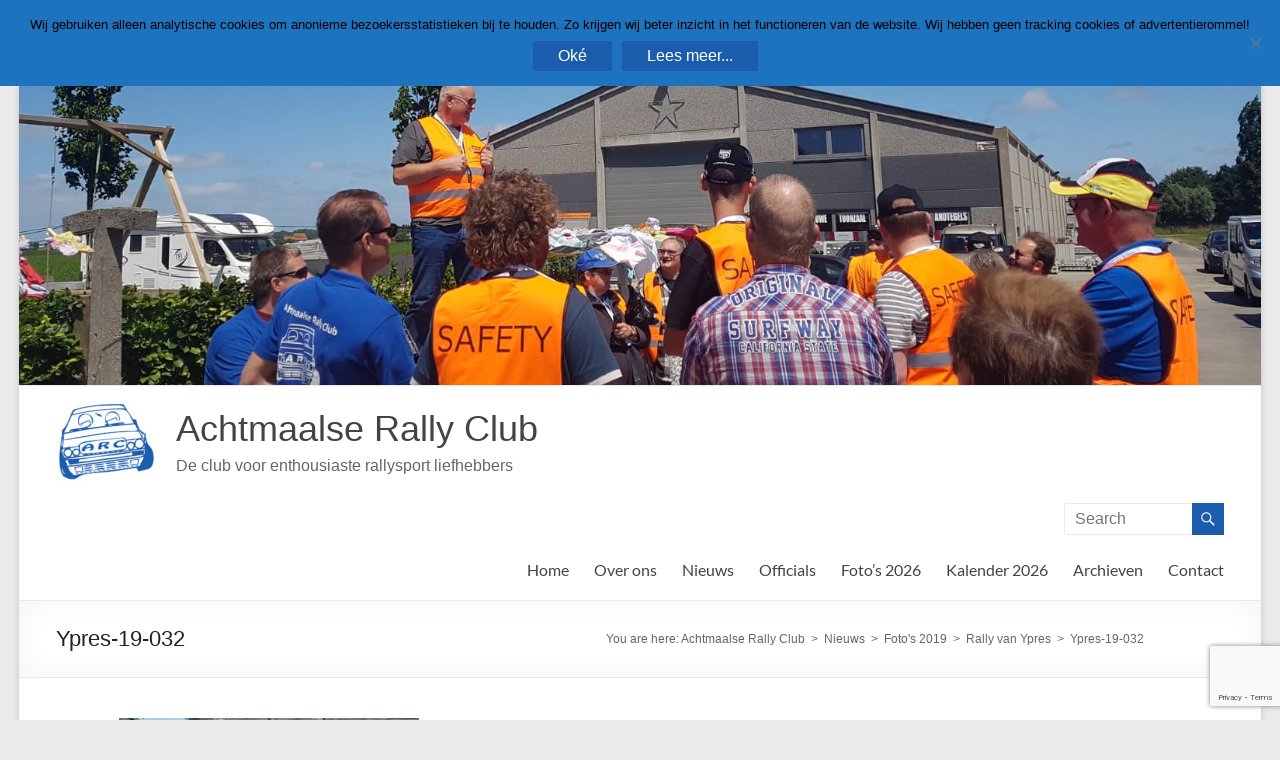

--- FILE ---
content_type: text/html; charset=UTF-8
request_url: https://www.achtmaalserallyclub.nl/2019/07/02/rally-van-ypres/ypres-19-032/
body_size: 10106
content:
<!DOCTYPE html> <!--[if IE 7]><html class="ie ie7" lang="en-US"> <![endif]--> <!--[if IE 8]><html class="ie ie8" lang="en-US"> <![endif]--> <!--[if !(IE 7) & !(IE 8)]><!--><html lang="en-US"> <!--<![endif]--><head><meta charset="UTF-8" /><meta name="viewport" content="width=device-width, initial-scale=1"><link rel="profile" href="http://gmpg.org/xfn/11" /><meta name='robots' content='index, follow, max-image-preview:large, max-snippet:-1, max-video-preview:-1' /><link media="all" href="https://www.achtmaalserallyclub.nl/wp-content/cache/autoptimize/css/autoptimize_e46983c40e340353220a15f8df3180da.css" rel="stylesheet"><title>Ypres-19-032 - Achtmaalse Rally Club</title><link rel="canonical" href="https://www.achtmaalserallyclub.nl/2019/07/02/rally-van-ypres/ypres-19-032/" /><meta property="og:locale" content="en_US" /><meta property="og:type" content="article" /><meta property="og:title" content="Ypres-19-032 - Achtmaalse Rally Club" /><meta property="og:description" content="Ypres-19-032" /><meta property="og:url" content="https://www.achtmaalserallyclub.nl/2019/07/02/rally-van-ypres/ypres-19-032/" /><meta property="og:site_name" content="Achtmaalse Rally Club" /><meta property="og:image" content="https://www.achtmaalserallyclub.nl/2019/07/02/rally-van-ypres/ypres-19-032" /><meta property="og:image:width" content="1500" /><meta property="og:image:height" content="710" /><meta property="og:image:type" content="image/jpeg" /><meta name="twitter:card" content="summary_large_image" /> <script type="application/ld+json" class="yoast-schema-graph">{"@context":"https://schema.org","@graph":[{"@type":"WebPage","@id":"https://www.achtmaalserallyclub.nl/2019/07/02/rally-van-ypres/ypres-19-032/","url":"https://www.achtmaalserallyclub.nl/2019/07/02/rally-van-ypres/ypres-19-032/","name":"Ypres-19-032 - Achtmaalse Rally Club","isPartOf":{"@id":"https://www.achtmaalserallyclub.nl/#website"},"primaryImageOfPage":{"@id":"https://www.achtmaalserallyclub.nl/2019/07/02/rally-van-ypres/ypres-19-032/#primaryimage"},"image":{"@id":"https://www.achtmaalserallyclub.nl/2019/07/02/rally-van-ypres/ypres-19-032/#primaryimage"},"thumbnailUrl":"https://www.achtmaalserallyclub.nl/wp-content/uploads/2019/07/Ypres-19-032.jpeg","datePublished":"2019-07-01T14:31:39+00:00","breadcrumb":{"@id":"https://www.achtmaalserallyclub.nl/2019/07/02/rally-van-ypres/ypres-19-032/#breadcrumb"},"inLanguage":"en-US","potentialAction":[{"@type":"ReadAction","target":["https://www.achtmaalserallyclub.nl/2019/07/02/rally-van-ypres/ypres-19-032/"]}]},{"@type":"ImageObject","inLanguage":"en-US","@id":"https://www.achtmaalserallyclub.nl/2019/07/02/rally-van-ypres/ypres-19-032/#primaryimage","url":"https://www.achtmaalserallyclub.nl/wp-content/uploads/2019/07/Ypres-19-032.jpeg","contentUrl":"https://www.achtmaalserallyclub.nl/wp-content/uploads/2019/07/Ypres-19-032.jpeg","width":1500,"height":710},{"@type":"BreadcrumbList","@id":"https://www.achtmaalserallyclub.nl/2019/07/02/rally-van-ypres/ypres-19-032/#breadcrumb","itemListElement":[{"@type":"ListItem","position":1,"name":"Home","item":"https://www.achtmaalserallyclub.nl/"},{"@type":"ListItem","position":2,"name":"Rally van Ypres","item":"https://www.achtmaalserallyclub.nl/2019/07/02/rally-van-ypres/"},{"@type":"ListItem","position":3,"name":"Ypres-19-032"}]},{"@type":"WebSite","@id":"https://www.achtmaalserallyclub.nl/#website","url":"https://www.achtmaalserallyclub.nl/","name":"Achtmaalse Rally Club","description":"De club voor enthousiaste rallysport liefhebbers","publisher":{"@id":"https://www.achtmaalserallyclub.nl/#organization"},"potentialAction":[{"@type":"SearchAction","target":{"@type":"EntryPoint","urlTemplate":"https://www.achtmaalserallyclub.nl/?s={search_term_string}"},"query-input":{"@type":"PropertyValueSpecification","valueRequired":true,"valueName":"search_term_string"}}],"inLanguage":"en-US"},{"@type":"Organization","@id":"https://www.achtmaalserallyclub.nl/#organization","name":"Achtmaalse Rally Club","url":"https://www.achtmaalserallyclub.nl/","logo":{"@type":"ImageObject","inLanguage":"en-US","@id":"https://www.achtmaalserallyclub.nl/#/schema/logo/image/","url":"https://www.achtmaalserallyclub.nl/wp-content/uploads/2017/08/ARC-blauw-1-e1501709150785.jpg","contentUrl":"https://www.achtmaalserallyclub.nl/wp-content/uploads/2017/08/ARC-blauw-1-e1501709150785.jpg","width":100,"height":80,"caption":"Achtmaalse Rally Club"},"image":{"@id":"https://www.achtmaalserallyclub.nl/#/schema/logo/image/"}}]}</script> <link rel='dns-prefetch' href='//static.addtoany.com' /><link rel="alternate" type="application/rss+xml" title="Achtmaalse Rally Club &raquo; Feed" href="https://www.achtmaalserallyclub.nl/feed/" /><link rel="alternate" type="application/rss+xml" title="Achtmaalse Rally Club &raquo; Comments Feed" href="https://www.achtmaalserallyclub.nl/comments/feed/" /><link rel="alternate" type="application/rss+xml" title="Achtmaalse Rally Club &raquo; Ypres-19-032 Comments Feed" href="https://www.achtmaalserallyclub.nl/2019/07/02/rally-van-ypres/ypres-19-032/feed/" /><link rel="alternate" title="oEmbed (JSON)" type="application/json+oembed" href="https://www.achtmaalserallyclub.nl/wp-json/oembed/1.0/embed?url=https%3A%2F%2Fwww.achtmaalserallyclub.nl%2F2019%2F07%2F02%2Frally-van-ypres%2Fypres-19-032%2F" /><link rel="alternate" title="oEmbed (XML)" type="text/xml+oembed" href="https://www.achtmaalserallyclub.nl/wp-json/oembed/1.0/embed?url=https%3A%2F%2Fwww.achtmaalserallyclub.nl%2F2019%2F07%2F02%2Frally-van-ypres%2Fypres-19-032%2F&#038;format=xml" />  <script src="//www.googletagmanager.com/gtag/js?id=G-3BJLW2B5DC"  data-cfasync="false" data-wpfc-render="false" type="text/javascript" async></script> <script data-cfasync="false" data-wpfc-render="false" type="text/javascript">var em_version = '8.11.1';
				var em_track_user = true;
				var em_no_track_reason = '';
								var ExactMetricsDefaultLocations = {"page_location":"https:\/\/www.achtmaalserallyclub.nl\/2019\/07\/02\/rally-van-ypres\/ypres-19-032\/"};
								if ( typeof ExactMetricsPrivacyGuardFilter === 'function' ) {
					var ExactMetricsLocations = (typeof ExactMetricsExcludeQuery === 'object') ? ExactMetricsPrivacyGuardFilter( ExactMetricsExcludeQuery ) : ExactMetricsPrivacyGuardFilter( ExactMetricsDefaultLocations );
				} else {
					var ExactMetricsLocations = (typeof ExactMetricsExcludeQuery === 'object') ? ExactMetricsExcludeQuery : ExactMetricsDefaultLocations;
				}

								var disableStrs = [
										'ga-disable-G-3BJLW2B5DC',
									];

				/* Function to detect opted out users */
				function __gtagTrackerIsOptedOut() {
					for (var index = 0; index < disableStrs.length; index++) {
						if (document.cookie.indexOf(disableStrs[index] + '=true') > -1) {
							return true;
						}
					}

					return false;
				}

				/* Disable tracking if the opt-out cookie exists. */
				if (__gtagTrackerIsOptedOut()) {
					for (var index = 0; index < disableStrs.length; index++) {
						window[disableStrs[index]] = true;
					}
				}

				/* Opt-out function */
				function __gtagTrackerOptout() {
					for (var index = 0; index < disableStrs.length; index++) {
						document.cookie = disableStrs[index] + '=true; expires=Thu, 31 Dec 2099 23:59:59 UTC; path=/';
						window[disableStrs[index]] = true;
					}
				}

				if ('undefined' === typeof gaOptout) {
					function gaOptout() {
						__gtagTrackerOptout();
					}
				}
								window.dataLayer = window.dataLayer || [];

				window.ExactMetricsDualTracker = {
					helpers: {},
					trackers: {},
				};
				if (em_track_user) {
					function __gtagDataLayer() {
						dataLayer.push(arguments);
					}

					function __gtagTracker(type, name, parameters) {
						if (!parameters) {
							parameters = {};
						}

						if (parameters.send_to) {
							__gtagDataLayer.apply(null, arguments);
							return;
						}

						if (type === 'event') {
														parameters.send_to = exactmetrics_frontend.v4_id;
							var hookName = name;
							if (typeof parameters['event_category'] !== 'undefined') {
								hookName = parameters['event_category'] + ':' + name;
							}

							if (typeof ExactMetricsDualTracker.trackers[hookName] !== 'undefined') {
								ExactMetricsDualTracker.trackers[hookName](parameters);
							} else {
								__gtagDataLayer('event', name, parameters);
							}
							
						} else {
							__gtagDataLayer.apply(null, arguments);
						}
					}

					__gtagTracker('js', new Date());
					__gtagTracker('set', {
						'developer_id.dNDMyYj': true,
											});
					if ( ExactMetricsLocations.page_location ) {
						__gtagTracker('set', ExactMetricsLocations);
					}
										__gtagTracker('config', 'G-3BJLW2B5DC', {"forceSSL":"true"} );
										window.gtag = __gtagTracker;										(function () {
						/* https://developers.google.com/analytics/devguides/collection/analyticsjs/ */
						/* ga and __gaTracker compatibility shim. */
						var noopfn = function () {
							return null;
						};
						var newtracker = function () {
							return new Tracker();
						};
						var Tracker = function () {
							return null;
						};
						var p = Tracker.prototype;
						p.get = noopfn;
						p.set = noopfn;
						p.send = function () {
							var args = Array.prototype.slice.call(arguments);
							args.unshift('send');
							__gaTracker.apply(null, args);
						};
						var __gaTracker = function () {
							var len = arguments.length;
							if (len === 0) {
								return;
							}
							var f = arguments[len - 1];
							if (typeof f !== 'object' || f === null || typeof f.hitCallback !== 'function') {
								if ('send' === arguments[0]) {
									var hitConverted, hitObject = false, action;
									if ('event' === arguments[1]) {
										if ('undefined' !== typeof arguments[3]) {
											hitObject = {
												'eventAction': arguments[3],
												'eventCategory': arguments[2],
												'eventLabel': arguments[4],
												'value': arguments[5] ? arguments[5] : 1,
											}
										}
									}
									if ('pageview' === arguments[1]) {
										if ('undefined' !== typeof arguments[2]) {
											hitObject = {
												'eventAction': 'page_view',
												'page_path': arguments[2],
											}
										}
									}
									if (typeof arguments[2] === 'object') {
										hitObject = arguments[2];
									}
									if (typeof arguments[5] === 'object') {
										Object.assign(hitObject, arguments[5]);
									}
									if ('undefined' !== typeof arguments[1].hitType) {
										hitObject = arguments[1];
										if ('pageview' === hitObject.hitType) {
											hitObject.eventAction = 'page_view';
										}
									}
									if (hitObject) {
										action = 'timing' === arguments[1].hitType ? 'timing_complete' : hitObject.eventAction;
										hitConverted = mapArgs(hitObject);
										__gtagTracker('event', action, hitConverted);
									}
								}
								return;
							}

							function mapArgs(args) {
								var arg, hit = {};
								var gaMap = {
									'eventCategory': 'event_category',
									'eventAction': 'event_action',
									'eventLabel': 'event_label',
									'eventValue': 'event_value',
									'nonInteraction': 'non_interaction',
									'timingCategory': 'event_category',
									'timingVar': 'name',
									'timingValue': 'value',
									'timingLabel': 'event_label',
									'page': 'page_path',
									'location': 'page_location',
									'title': 'page_title',
									'referrer' : 'page_referrer',
								};
								for (arg in args) {
																		if (!(!args.hasOwnProperty(arg) || !gaMap.hasOwnProperty(arg))) {
										hit[gaMap[arg]] = args[arg];
									} else {
										hit[arg] = args[arg];
									}
								}
								return hit;
							}

							try {
								f.hitCallback();
							} catch (ex) {
							}
						};
						__gaTracker.create = newtracker;
						__gaTracker.getByName = newtracker;
						__gaTracker.getAll = function () {
							return [];
						};
						__gaTracker.remove = noopfn;
						__gaTracker.loaded = true;
						window['__gaTracker'] = __gaTracker;
					})();
									} else {
										console.log("");
					(function () {
						function __gtagTracker() {
							return null;
						}

						window['__gtagTracker'] = __gtagTracker;
						window['gtag'] = __gtagTracker;
					})();
									}</script>  <script data-cfasync="false" data-wpfc-render="false" type="text/javascript" id='exactmetrics-frontend-script-js-extra'>var exactmetrics_frontend = {"js_events_tracking":"true","download_extensions":"zip,mp3,mpeg,pdf,docx,pptx,xlsx,rar","inbound_paths":"[{\"path\":\"\\\/go\\\/\",\"label\":\"affiliate\"},{\"path\":\"\\\/recommend\\\/\",\"label\":\"affiliate\"}]","home_url":"https:\/\/www.achtmaalserallyclub.nl","hash_tracking":"false","v4_id":"G-3BJLW2B5DC"};</script> <script type="text/javascript" id="addtoany-core-js-before">window.a2a_config=window.a2a_config||{};a2a_config.callbacks=[];a2a_config.overlays=[];a2a_config.templates={};

//# sourceURL=addtoany-core-js-before</script> <script type="text/javascript" defer src="https://static.addtoany.com/menu/page.js" id="addtoany-core-js"></script> <script type="text/javascript" src="https://www.achtmaalserallyclub.nl/wp-includes/js/jquery/jquery.min.js?ver=3.7.1" id="jquery-core-js"></script> <script type="text/javascript" id="cookie-notice-front-js-before">var cnArgs = {"ajaxUrl":"https:\/\/www.achtmaalserallyclub.nl\/wp-admin\/admin-ajax.php","nonce":"06ac3113b6","hideEffect":"none","position":"top","onScroll":true,"onScrollOffset":100,"onClick":true,"cookieName":"cookie_notice_accepted","cookieTime":7862400,"cookieTimeRejected":604800,"globalCookie":false,"redirection":false,"cache":false,"revokeCookies":false,"revokeCookiesOpt":"automatic"};

//# sourceURL=cookie-notice-front-js-before</script> <script type="text/javascript" id="foobox-free-min-js-before">/* Run FooBox FREE (v2.7.35) */
var FOOBOX = window.FOOBOX = {
	ready: true,
	disableOthers: false,
	o: {wordpress: { enabled: true }, hideScrollbars:false, closeOnOverlayClick:false, countMessage:'Foto: %index of %total', captions: { dataTitle: ["captionTitle","title"], dataDesc: ["captionDesc","description"] }, rel: '', excludes:'.fbx-link,.nofoobox,.nolightbox,a[href*="pinterest.com/pin/create/button/"]', affiliate : { enabled: false }, error: "Could not load the item"},
	selectors: [
		".gallery", ".wp-block-gallery", ".wp-caption", ".wp-block-image", "a:has(img[class*=wp-image-])", ".foobox"
	],
	pre: function( $ ){
		// Custom JavaScript (Pre)
		
	},
	post: function( $ ){
		// Custom JavaScript (Post)
		
		// Custom Captions Code
		
	},
	custom: function( $ ){
		// Custom Extra JS
		
	}
};
//# sourceURL=foobox-free-min-js-before</script> <link rel="https://api.w.org/" href="https://www.achtmaalserallyclub.nl/wp-json/" /><link rel="alternate" title="JSON" type="application/json" href="https://www.achtmaalserallyclub.nl/wp-json/wp/v2/media/11741" /><link rel="EditURI" type="application/rsd+xml" title="RSD" href="https://www.achtmaalserallyclub.nl/xmlrpc.php?rsd" /><meta name="generator" content="WordPress 6.9" /><link rel='shortlink' href='https://www.achtmaalserallyclub.nl/?p=11741' /> <script>(function(h,o,t,j,a,r){
			h.hj=h.hj||function(){(h.hj.q=h.hj.q||[]).push(arguments)};
			h._hjSettings={hjid:3444283,hjsv:5};
			a=o.getElementsByTagName('head')[0];
			r=o.createElement('script');r.async=1;
			r.src=t+h._hjSettings.hjid+j+h._hjSettings.hjsv;
			a.appendChild(r);
		})(window,document,'//static.hotjar.com/c/hotjar-','.js?sv=');</script> <link rel="icon" href="https://www.achtmaalserallyclub.nl/wp-content/uploads/2017/08/cropped-ARC-blauw-32x32.jpg" sizes="32x32" /><link rel="icon" href="https://www.achtmaalserallyclub.nl/wp-content/uploads/2017/08/cropped-ARC-blauw-192x192.jpg" sizes="192x192" /><link rel="apple-touch-icon" href="https://www.achtmaalserallyclub.nl/wp-content/uploads/2017/08/cropped-ARC-blauw-180x180.jpg" /><meta name="msapplication-TileImage" content="https://www.achtmaalserallyclub.nl/wp-content/uploads/2017/08/cropped-ARC-blauw-270x270.jpg" /></head><body class="attachment wp-singular attachment-template-default single single-attachment postid-11741 attachmentid-11741 attachment-jpeg custom-background wp-custom-logo wp-embed-responsive wp-theme-spacious cookies-not-set no-sidebar-content-stretched blog-medium narrow-1218"><div id="page" class="hfeed site"> <a class="skip-link screen-reader-text" href="#main">Skip to content</a><header id="masthead" class="site-header clearfix spacious-header-display-one"><div id="wp-custom-header" class="wp-custom-header"><img src="https://www.achtmaalserallyclub.nl/wp-content/uploads/2018/06/header-ieper2018.jpg" class="header-image" width="1600" height="457" alt="Achtmaalse Rally Club"></div><div id="header-text-nav-container" class=""><div class="inner-wrap" id="spacious-header-display-one"><div id="header-text-nav-wrap" class="clearfix"><div id="header-left-section"><div id="header-logo-image"> <a href="https://www.achtmaalserallyclub.nl/" class="custom-logo-link" rel="home"><img width="100" height="80" src="https://www.achtmaalserallyclub.nl/wp-content/uploads/2017/08/ARC-blauw-1-e1501709150785.jpg" class="custom-logo" alt="logo" decoding="async" /></a></div><div id="header-text" class=""><h3 id="site-title"> <a href="https://www.achtmaalserallyclub.nl/"
 title="Achtmaalse Rally Club"
 rel="home">Achtmaalse Rally Club</a></h3><p id="site-description">De club voor enthousiaste rallysport liefhebbers</p></div></div><div id="header-right-section"><div id="header-right-sidebar" class="clearfix"><aside id="search-5" class="widget widget_search"><form action="https://www.achtmaalserallyclub.nl/" class="search-form searchform clearfix" method="get"><div class="search-wrap"> <input type="text" placeholder="Search" class="s field" name="s"> <button class="search-icon" type="submit"></button></div></form></aside></div><div class="header-action"></div><nav id="site-navigation" class="main-navigation clearfix   " role="navigation"><p class="menu-toggle"> <span class="screen-reader-text">Menu</span></p><div class="menu-primary-container"><ul id="menu-hoofdmenu" class="menu"><li id="menu-item-41" class="menu-item menu-item-type-post_type menu-item-object-page menu-item-home menu-item-41"><a href="https://www.achtmaalserallyclub.nl/">Home</a></li><li id="menu-item-68" class="menu-item menu-item-type-post_type menu-item-object-page menu-item-has-children menu-item-68"><a href="https://www.achtmaalserallyclub.nl/over-ons/">Over ons</a><ul class="sub-menu"><li id="menu-item-69" class="menu-item menu-item-type-post_type menu-item-object-page menu-item-69"><a href="https://www.achtmaalserallyclub.nl/over-ons/bestuur/">Bestuur</a></li><li id="menu-item-70" class="menu-item menu-item-type-post_type menu-item-object-page menu-item-70"><a href="https://www.achtmaalserallyclub.nl/over-ons/geschiedenis/">Geschiedenis</a></li></ul></li><li id="menu-item-76" class="menu-item menu-item-type-post_type menu-item-object-page current_page_parent menu-item-76"><a href="https://www.achtmaalserallyclub.nl/nieuws/">Nieuws</a></li><li id="menu-item-71" class="menu-item menu-item-type-post_type menu-item-object-page menu-item-has-children menu-item-71"><a href="https://www.achtmaalserallyclub.nl/officials/">Officials</a><ul class="sub-menu"><li id="menu-item-72" class="menu-item menu-item-type-post_type menu-item-object-page menu-item-72"><a href="https://www.achtmaalserallyclub.nl/officials/cluboverzicht/">Cluboverzicht</a></li></ul></li><li id="menu-item-18853" class="menu-item menu-item-type-post_type menu-item-object-page menu-item-18853"><a href="https://www.achtmaalserallyclub.nl/archieven/fotos/fotos-2026/">Foto’s 2026</a></li><li id="menu-item-18842" class="menu-item menu-item-type-post_type menu-item-object-page menu-item-18842"><a href="https://www.achtmaalserallyclub.nl/archieven/kalenders/kalender-2026/">Kalender 2026</a></li><li id="menu-item-80" class="menu-item menu-item-type-post_type menu-item-object-page menu-item-has-children menu-item-80"><a href="https://www.achtmaalserallyclub.nl/archieven/">Archieven</a><ul class="sub-menu"><li id="menu-item-78" class="menu-item menu-item-type-post_type menu-item-object-page menu-item-78"><a href="https://www.achtmaalserallyclub.nl/archieven/kalenders/">Kalenders</a></li><li id="menu-item-77" class="menu-item menu-item-type-post_type menu-item-object-page menu-item-77"><a href="https://www.achtmaalserallyclub.nl/archieven/fotos/">Foto’s</a></li></ul></li><li id="menu-item-79" class="menu-item menu-item-type-post_type menu-item-object-page menu-item-79"><a href="https://www.achtmaalserallyclub.nl/contact/">Contact</a></li></ul></div></nav></div></div></div></div><div class="header-post-title-container clearfix"><div class="inner-wrap"><div class="post-title-wrapper"><h1 class="header-post-title-class">Ypres-19-032</h1></div><div class="breadcrumb" xmlns:v="http://rdf.data-vocabulary.org/#"><span class="breadcrumb-title">You are here: </span><span property="itemListElement" typeof="ListItem"><a property="item" typeof="WebPage" title="Go to Achtmaalse Rally Club." href="https://www.achtmaalserallyclub.nl" class="home" ><span property="name">Achtmaalse Rally Club</span></a><meta property="position" content="1"></span>&nbsp; &gt; &nbsp;<span property="itemListElement" typeof="ListItem"><a property="item" typeof="WebPage" title="Go to Nieuws." href="https://www.achtmaalserallyclub.nl/nieuws/" class="post-root post post-post" ><span property="name">Nieuws</span></a><meta property="position" content="2"></span>&nbsp; &gt; &nbsp;<span property="itemListElement" typeof="ListItem"><a property="item" typeof="WebPage" title="Go to the Foto&#039;s 2019 Category archives." href="https://www.achtmaalserallyclub.nl/category/fotos-2019/" class="taxonomy category" ><span property="name">Foto's 2019</span></a><meta property="position" content="3"></span>&nbsp; &gt; &nbsp;<span property="itemListElement" typeof="ListItem"><a property="item" typeof="WebPage" title="Go to Rally van Ypres." href="https://www.achtmaalserallyclub.nl/2019/07/02/rally-van-ypres/" class="post post-post" ><span property="name">Rally van Ypres</span></a><meta property="position" content="4"></span>&nbsp; &gt; &nbsp;<span property="itemListElement" typeof="ListItem"><a property="item" typeof="WebPage" title="Go to Ypres-19-032." href="https://www.achtmaalserallyclub.nl/2019/07/02/rally-van-ypres/ypres-19-032/" class="post post-attachment current-item" aria-current="page"><span property="name">Ypres-19-032</span></a><meta property="position" content="5"></span></div></div></div></header><div id="main" class="clearfix"><div class="inner-wrap"><div id="primary"><div id="content" class="clearfix"><article id="post-11741" class="post-11741 attachment type-attachment status-inherit hentry"><div class="entry-content clearfix"><p class="attachment"><a href='https://www.achtmaalserallyclub.nl/wp-content/uploads/2019/07/Ypres-19-032.jpeg'><img decoding="async" width="300" height="142" src="https://www.achtmaalserallyclub.nl/wp-content/uploads/2019/07/Ypres-19-032-300x142.jpeg" class="attachment-medium size-medium" alt="" srcset="https://www.achtmaalserallyclub.nl/wp-content/uploads/2019/07/Ypres-19-032-300x142.jpeg 300w, https://www.achtmaalserallyclub.nl/wp-content/uploads/2019/07/Ypres-19-032-768x364.jpeg 768w, https://www.achtmaalserallyclub.nl/wp-content/uploads/2019/07/Ypres-19-032-1024x485.jpeg 1024w, https://www.achtmaalserallyclub.nl/wp-content/uploads/2019/07/Ypres-19-032.jpeg 1500w" sizes="(max-width: 300px) 100vw, 300px" /></a></p><div class="extra-hatom-entry-title"><span class="entry-title">Ypres-19-032</span></div></div></article><ul class="default-wp-page clearfix"><li class="previous"><a href='https://www.achtmaalserallyclub.nl/2019/07/02/rally-van-ypres/ypres-19-031/'>&larr; Previous</a></li><li class="next"><a href='https://www.achtmaalserallyclub.nl/2019/07/02/rally-van-ypres/ypres-19-027/'>Next &rarr;</a></li></ul><h4 class="related-posts-main-title"> <i class="fa fa-thumbs-up"></i><span>You May Also Like</span></h4><div class="related-posts clearfix"><div class="tg-one-third"><div class="post-thumbnails"> <a href="https://www.achtmaalserallyclub.nl/2021/07/05/fotos-gtc-rally-opbouwen-2021/" title="Foto&#8217;s GTC Rally opbouwen 2021"> <img width="270" height="270" src="https://www.achtmaalserallyclub.nl/wp-content/uploads/2021/07/opbouwen-gtc-2021-008-270x270.jpg" class="attachment-featured-blog-medium size-featured-blog-medium wp-post-image" alt="Foto&#8217;s GTC Rally opbouwen 2021" title="Foto&#8217;s GTC Rally opbouwen 2021" decoding="async" srcset="https://www.achtmaalserallyclub.nl/wp-content/uploads/2021/07/opbouwen-gtc-2021-008-270x270.jpg 270w, https://www.achtmaalserallyclub.nl/wp-content/uploads/2021/07/opbouwen-gtc-2021-008-150x150.jpg 150w, https://www.achtmaalserallyclub.nl/wp-content/uploads/2021/07/opbouwen-gtc-2021-008-230x230.jpg 230w" sizes="(max-width: 270px) 100vw, 270px" /> </a></div><div class="wrapper"><h3 class="entry-title"> <a href="https://www.achtmaalserallyclub.nl/2021/07/05/fotos-gtc-rally-opbouwen-2021/" rel="bookmark" title="Foto&#8217;s GTC Rally opbouwen 2021">Foto&#8217;s GTC Rally opbouwen 2021</a></h3><footer class="entry-meta-bar clearfix"><div class="entry-meta clearfix"> <span class="by-author author vcard"><a class="url fn n" href="https://www.achtmaalserallyclub.nl/author/achtmaalserallyclub/">AchtmaalseRallyClub</a></span> <span class="date"><a href="https://www.achtmaalserallyclub.nl/2021/07/05/fotos-gtc-rally-opbouwen-2021/" title="21:52" rel="bookmark"><time class="entry-date published" datetime="2021-07-05T21:52:50+02:00">July 5, 2021</time><time class="updated" datetime="2022-02-04T23:10:16+01:00">February 4, 2022</time></a></span></div></footer></div></div><div class="tg-one-third tg-column-2"><div class="post-thumbnails"> <a href="https://www.achtmaalserallyclub.nl/2021/12/20/fijne-feestdagen/" title="Fijne feestdagen"> <img width="270" height="270" src="https://www.achtmaalserallyclub.nl/wp-content/uploads/2021/12/Kerstkaart2021-270x270.jpg" class="attachment-featured-blog-medium size-featured-blog-medium wp-post-image" alt="Fijne feestdagen" title="Fijne feestdagen" decoding="async" loading="lazy" srcset="https://www.achtmaalserallyclub.nl/wp-content/uploads/2021/12/Kerstkaart2021-270x270.jpg 270w, https://www.achtmaalserallyclub.nl/wp-content/uploads/2021/12/Kerstkaart2021-150x150.jpg 150w, https://www.achtmaalserallyclub.nl/wp-content/uploads/2021/12/Kerstkaart2021-230x230.jpg 230w" sizes="auto, (max-width: 270px) 100vw, 270px" /> </a></div><div class="wrapper"><h3 class="entry-title"> <a href="https://www.achtmaalserallyclub.nl/2021/12/20/fijne-feestdagen/" rel="bookmark" title="Fijne feestdagen">Fijne feestdagen</a></h3><footer class="entry-meta-bar clearfix"><div class="entry-meta clearfix"> <span class="by-author author vcard"><a class="url fn n" href="https://www.achtmaalserallyclub.nl/author/achtmaalserallyclub/">AchtmaalseRallyClub</a></span> <span class="date"><a href="https://www.achtmaalserallyclub.nl/2021/12/20/fijne-feestdagen/" title="15:08" rel="bookmark"><time class="entry-date published" datetime="2021-12-20T15:08:58+01:00">December 20, 2021</time><time class="updated" datetime="2022-02-04T23:10:09+01:00">February 4, 2022</time></a></span></div></footer></div></div><div class="tg-one-third tg-after-two-blocks-clearfix"><div class="post-thumbnails"> <a href="https://www.achtmaalserallyclub.nl/2012/01/10/haspengouw-2012/" title="Haspengouw 2012"> <img width="270" height="270" src="https://www.achtmaalserallyclub.nl/wp-content/uploads/2016/12/archief-270x270.jpg" class="attachment-featured-blog-medium size-featured-blog-medium wp-post-image" alt="Haspengouw 2012" title="Haspengouw 2012" decoding="async" loading="lazy" srcset="https://www.achtmaalserallyclub.nl/wp-content/uploads/2016/12/archief-270x270.jpg 270w, https://www.achtmaalserallyclub.nl/wp-content/uploads/2016/12/archief-150x150.jpg 150w, https://www.achtmaalserallyclub.nl/wp-content/uploads/2016/12/archief-230x230.jpg 230w" sizes="auto, (max-width: 270px) 100vw, 270px" /> </a></div><div class="wrapper"><h3 class="entry-title"> <a href="https://www.achtmaalserallyclub.nl/2012/01/10/haspengouw-2012/" rel="bookmark" title="Haspengouw 2012">Haspengouw 2012</a></h3><footer class="entry-meta-bar clearfix"><div class="entry-meta clearfix"> <span class="by-author author vcard"><a class="url fn n" href="https://www.achtmaalserallyclub.nl/author/achtmaalserallyclub/">AchtmaalseRallyClub</a></span> <span class="date"><a href="https://www.achtmaalserallyclub.nl/2012/01/10/haspengouw-2012/" title="19:32" rel="bookmark"><time class="entry-date published" datetime="2012-01-10T19:32:38+01:00">January 10, 2012</time><time class="updated" datetime="2019-05-19T16:16:47+02:00">May 19, 2019</time></a></span></div></footer></div></div></div><div id="comments" class="comments-area"><div id="respond" class="comment-respond"><h3 id="reply-title" class="comment-reply-title">Leave a Reply <small><a rel="nofollow" id="cancel-comment-reply-link" href="/2019/07/02/rally-van-ypres/ypres-19-032/#respond" style="display:none;">Cancel reply</a></small></h3><form action="https://www.achtmaalserallyclub.nl/wp-comments-post.php" method="post" id="commentform" class="comment-form"><p class="comment-notes"><span id="email-notes">Your email address will not be published.</span> <span class="required-field-message">Required fields are marked <span class="required">*</span></span></p><p class="comment-form-comment"><label for="comment">Comment <span class="required">*</span></label><textarea autocomplete="new-password"  id="g5744df1d9"  name="g5744df1d9"   cols="45" rows="8" maxlength="65525" required></textarea><textarea id="comment" aria-label="hp-comment" aria-hidden="true" name="comment" autocomplete="new-password" style="padding:0 !important;clip:rect(1px, 1px, 1px, 1px) !important;position:absolute !important;white-space:nowrap !important;height:1px !important;width:1px !important;overflow:hidden !important;" tabindex="-1"></textarea><script data-noptimize>document.getElementById("comment").setAttribute( "id", "a6a559e64eff556a1cc51a3631d652e2" );document.getElementById("g5744df1d9").setAttribute( "id", "comment" );</script></p><p class="comment-form-author"><label for="author">Name <span class="required">*</span></label> <input id="author" name="author" type="text" value="" size="30" maxlength="245" autocomplete="name" required /></p><p class="comment-form-email"><label for="email">Email <span class="required">*</span></label> <input id="email" name="email" type="email" value="" size="30" maxlength="100" aria-describedby="email-notes" autocomplete="email" required /></p><p class="comment-form-url"><label for="url">Website</label> <input id="url" name="url" type="url" value="" size="30" maxlength="200" autocomplete="url" /></p><p class="form-submit"><input name="submit" type="submit" id="submit" class="submit" value="Post Comment" /> <input type='hidden' name='comment_post_ID' value='11741' id='comment_post_ID' /> <input type='hidden' name='comment_parent' id='comment_parent' value='0' /></p></form></div></div></div></div></div></div><footer id="colophon" class="clearfix"><div class="footer-widgets-wrapper"><div class="inner-wrap"><div class="footer-widgets-area clearfix"><div class="tg-one-fourth tg-column-1"><aside id="custom_html-10" class="widget_text widget widget_custom_html"><h3 class="widget-title"><span>Contact</span></h3><div class="textwidget custom-html-widget"><b>Achtmaalse Rally Club</b><br> p/a Hofdreven 5 <br> 4891 CE Rijsbergen <br> <br> <a href="javascript:;" data-enc-email="vasb[at]npugznnyfrenyylpyho.ay" class="mailto-link" data-wpel-link="ignore"><span id="eeb-271959-748404"></span><script type="text/javascript">document.getElementById("eeb-271959-748404").innerHTML = eval(decodeURIComponent("%27%69%6e%66%6f%40%61%63%68%74%6d%61%61%6c%73%65%72%61%6c%6c%79%63%6c%75%62%2e%6e%6c%20%27"))</script><noscript>*protected email*</noscript></a> <br> <a href="https://www.achtmaalserallyclub.nl" target="_blank">www.achtmaalserallyclub.nl</a></div></aside></div><div class="tg-one-fourth tg-column-2"><aside id="custom_html-11" class="widget_text widget widget_custom_html"><h3 class="widget-title"><span>Over ons</span></h3><div class="textwidget custom-html-widget">Welkom op de site van de Achtmaalse Rally Club, een club voor enthousiaste autosport liefhebbers. Hier kun je informatie vinden wat onze club doet, bij welke evenementen we te vinden zijn en indien mogelijk, foto’s van evenementen waar we geweest zijn.</div></aside></div><div class="tg-one-fourth tg-after-two-blocks-clearfix tg-column-3"><aside id="search-4" class="widget widget_search"><h3 class="widget-title"><span>Zoeken</span></h3><form action="https://www.achtmaalserallyclub.nl/" class="search-form searchform clearfix" method="get"><div class="search-wrap"> <input type="text" placeholder="Search" class="s field" name="s"> <button class="search-icon" type="submit"></button></div></form></aside></div><div class="tg-one-fourth tg-one-fourth-last tg-column-4"><aside id="custom_html-13" class="widget_text widget widget_custom_html"><h3 class="widget-title"><span>Onze Links</span></h3><div class="textwidget custom-html-widget"><ul><li><a href="https://www.facebook.com/achtmaalserallyclub" target="_blank">Facebook</a></li><li><a href="http://rallysafe.com.au/" target="_blank">RallySafe</a></li><li><a href="http://www.rallytiming.nl/" target="_blank">Rally Timing</a></li> <br><li><a href="https://www.achtmaalserallyclub.nl/vacatures/"><b>Vacatures</b></a></li><li><a href="https://www.achtmaalserallyclub.nl/privacy-verklaring/"><b>Privacy Verklaring </b></a></li><li><a href="https://www.achtmaalserallyclub.nl/huishoudelijk-reglement/" target="_blank"><b>Huishoudelijk reglement</b></a></li><li><a href="https://www.achtmaalserallyclub.nl/vertrouwenspersoon/"><b>Vertrouwenspersoon </b></a></li><li><a href="http://www.saskiavanmeel.nl/" target="_blank"><font color="cc4937"><b>Webmaster</b></font></a></li></ul></div></aside></div></div></div></div><div class="footer-socket-wrapper clearfix"><div class="inner-wrap"><div class="footer-socket-area"><div class="copyright">Copyright &copy; 2026 <a href="https://www.achtmaalserallyclub.nl/" title="Achtmaalse Rally Club" ><span>Achtmaalse Rally Club</span></a>. All rights reserved. Theme <a href="https://themegrill.com/themes/spacious" target="_blank" title="Spacious" rel="nofollow"><span>Spacious</span></a> by ThemeGrill. Powered by: <a href="https://wordpress.org" target="_blank" title="WordPress" rel="nofollow"><span>WordPress</span></a>.</div><nav class="small-menu clearfix"></nav></div></div></div></footer> <a href="#masthead" id="scroll-up"></a></div> <script type="speculationrules">{"prefetch":[{"source":"document","where":{"and":[{"href_matches":"/*"},{"not":{"href_matches":["/wp-*.php","/wp-admin/*","/wp-content/uploads/*","/wp-content/*","/wp-content/plugins/*","/wp-content/themes/spacious/*","/*\\?(.+)"]}},{"not":{"selector_matches":"a[rel~=\"nofollow\"]"}},{"not":{"selector_matches":".no-prefetch, .no-prefetch a"}}]},"eagerness":"conservative"}]}</script> <script type="text/javascript" src="https://www.achtmaalserallyclub.nl/wp-includes/js/dist/hooks.min.js?ver=dd5603f07f9220ed27f1" id="wp-hooks-js"></script> <script type="text/javascript" src="https://www.achtmaalserallyclub.nl/wp-includes/js/dist/i18n.min.js?ver=c26c3dc7bed366793375" id="wp-i18n-js"></script> <script type="text/javascript" id="wp-i18n-js-after">wp.i18n.setLocaleData( { 'text direction\u0004ltr': [ 'ltr' ] } );
//# sourceURL=wp-i18n-js-after</script> <script type="text/javascript" id="contact-form-7-js-before">var wpcf7 = {
    "api": {
        "root": "https:\/\/www.achtmaalserallyclub.nl\/wp-json\/",
        "namespace": "contact-form-7\/v1"
    }
};
//# sourceURL=contact-form-7-js-before</script> <script type="text/javascript" src="https://www.google.com/recaptcha/api.js?render=6LdaO4EUAAAAABrPVg10gCrWX-jlWijgE53-UKxA&amp;ver=3.0" id="google-recaptcha-js"></script> <script type="text/javascript" src="https://www.achtmaalserallyclub.nl/wp-includes/js/dist/vendor/wp-polyfill.min.js?ver=3.15.0" id="wp-polyfill-js"></script> <script type="text/javascript" id="wpcf7-recaptcha-js-before">var wpcf7_recaptcha = {
    "sitekey": "6LdaO4EUAAAAABrPVg10gCrWX-jlWijgE53-UKxA",
    "actions": {
        "homepage": "homepage",
        "contactform": "contactform"
    }
};
//# sourceURL=wpcf7-recaptcha-js-before</script> <script id="wp-emoji-settings" type="application/json">{"baseUrl":"https://s.w.org/images/core/emoji/17.0.2/72x72/","ext":".png","svgUrl":"https://s.w.org/images/core/emoji/17.0.2/svg/","svgExt":".svg","source":{"concatemoji":"https://www.achtmaalserallyclub.nl/wp-includes/js/wp-emoji-release.min.js?ver=6.9"}}</script> <script type="module">/*! This file is auto-generated */
const a=JSON.parse(document.getElementById("wp-emoji-settings").textContent),o=(window._wpemojiSettings=a,"wpEmojiSettingsSupports"),s=["flag","emoji"];function i(e){try{var t={supportTests:e,timestamp:(new Date).valueOf()};sessionStorage.setItem(o,JSON.stringify(t))}catch(e){}}function c(e,t,n){e.clearRect(0,0,e.canvas.width,e.canvas.height),e.fillText(t,0,0);t=new Uint32Array(e.getImageData(0,0,e.canvas.width,e.canvas.height).data);e.clearRect(0,0,e.canvas.width,e.canvas.height),e.fillText(n,0,0);const a=new Uint32Array(e.getImageData(0,0,e.canvas.width,e.canvas.height).data);return t.every((e,t)=>e===a[t])}function p(e,t){e.clearRect(0,0,e.canvas.width,e.canvas.height),e.fillText(t,0,0);var n=e.getImageData(16,16,1,1);for(let e=0;e<n.data.length;e++)if(0!==n.data[e])return!1;return!0}function u(e,t,n,a){switch(t){case"flag":return n(e,"\ud83c\udff3\ufe0f\u200d\u26a7\ufe0f","\ud83c\udff3\ufe0f\u200b\u26a7\ufe0f")?!1:!n(e,"\ud83c\udde8\ud83c\uddf6","\ud83c\udde8\u200b\ud83c\uddf6")&&!n(e,"\ud83c\udff4\udb40\udc67\udb40\udc62\udb40\udc65\udb40\udc6e\udb40\udc67\udb40\udc7f","\ud83c\udff4\u200b\udb40\udc67\u200b\udb40\udc62\u200b\udb40\udc65\u200b\udb40\udc6e\u200b\udb40\udc67\u200b\udb40\udc7f");case"emoji":return!a(e,"\ud83e\u1fac8")}return!1}function f(e,t,n,a){let r;const o=(r="undefined"!=typeof WorkerGlobalScope&&self instanceof WorkerGlobalScope?new OffscreenCanvas(300,150):document.createElement("canvas")).getContext("2d",{willReadFrequently:!0}),s=(o.textBaseline="top",o.font="600 32px Arial",{});return e.forEach(e=>{s[e]=t(o,e,n,a)}),s}function r(e){var t=document.createElement("script");t.src=e,t.defer=!0,document.head.appendChild(t)}a.supports={everything:!0,everythingExceptFlag:!0},new Promise(t=>{let n=function(){try{var e=JSON.parse(sessionStorage.getItem(o));if("object"==typeof e&&"number"==typeof e.timestamp&&(new Date).valueOf()<e.timestamp+604800&&"object"==typeof e.supportTests)return e.supportTests}catch(e){}return null}();if(!n){if("undefined"!=typeof Worker&&"undefined"!=typeof OffscreenCanvas&&"undefined"!=typeof URL&&URL.createObjectURL&&"undefined"!=typeof Blob)try{var e="postMessage("+f.toString()+"("+[JSON.stringify(s),u.toString(),c.toString(),p.toString()].join(",")+"));",a=new Blob([e],{type:"text/javascript"});const r=new Worker(URL.createObjectURL(a),{name:"wpTestEmojiSupports"});return void(r.onmessage=e=>{i(n=e.data),r.terminate(),t(n)})}catch(e){}i(n=f(s,u,c,p))}t(n)}).then(e=>{for(const n in e)a.supports[n]=e[n],a.supports.everything=a.supports.everything&&a.supports[n],"flag"!==n&&(a.supports.everythingExceptFlag=a.supports.everythingExceptFlag&&a.supports[n]);var t;a.supports.everythingExceptFlag=a.supports.everythingExceptFlag&&!a.supports.flag,a.supports.everything||((t=a.source||{}).concatemoji?r(t.concatemoji):t.wpemoji&&t.twemoji&&(r(t.twemoji),r(t.wpemoji)))});
//# sourceURL=https://www.achtmaalserallyclub.nl/wp-includes/js/wp-emoji-loader.min.js</script> <div id="cookie-notice" role="dialog" class="cookie-notice-hidden cookie-revoke-hidden cn-position-top" aria-label="Cookie Notice" style="background-color: rgba(30,115,190,1);"><div class="cookie-notice-container" style="color: #000000"><span id="cn-notice-text" class="cn-text-container">Wij gebruiken alleen analytische cookies om anonieme bezoekersstatistieken bij te houden. Zo krijgen wij beter inzicht in het functioneren van de website. Wij hebben geen tracking cookies of advertentierommel!</span><span id="cn-notice-buttons" class="cn-buttons-container"><button id="cn-accept-cookie" data-cookie-set="accept" class="cn-set-cookie cn-button cn-button-custom button" aria-label="Oké">Oké</button><button data-link-url="https://www.achtmaalserallyclub.nl/privacy-verklaring/" data-link-target="_blank" id="cn-more-info" class="cn-more-info cn-button cn-button-custom button" aria-label="Lees meer...">Lees meer...</button></span><button type="button" id="cn-close-notice" data-cookie-set="accept" class="cn-close-icon" aria-label="No"></button></div></div>  <script defer src="https://www.achtmaalserallyclub.nl/wp-content/cache/autoptimize/js/autoptimize_5e7269223cfead4943acbb5af0e3c30a.js"></script></body></html>

--- FILE ---
content_type: text/html; charset=utf-8
request_url: https://www.google.com/recaptcha/api2/anchor?ar=1&k=6LdaO4EUAAAAABrPVg10gCrWX-jlWijgE53-UKxA&co=aHR0cHM6Ly93d3cuYWNodG1hYWxzZXJhbGx5Y2x1Yi5ubDo0NDM.&hl=en&v=PoyoqOPhxBO7pBk68S4YbpHZ&size=invisible&anchor-ms=20000&execute-ms=30000&cb=j36blrpooc2z
body_size: 48758
content:
<!DOCTYPE HTML><html dir="ltr" lang="en"><head><meta http-equiv="Content-Type" content="text/html; charset=UTF-8">
<meta http-equiv="X-UA-Compatible" content="IE=edge">
<title>reCAPTCHA</title>
<style type="text/css">
/* cyrillic-ext */
@font-face {
  font-family: 'Roboto';
  font-style: normal;
  font-weight: 400;
  font-stretch: 100%;
  src: url(//fonts.gstatic.com/s/roboto/v48/KFO7CnqEu92Fr1ME7kSn66aGLdTylUAMa3GUBHMdazTgWw.woff2) format('woff2');
  unicode-range: U+0460-052F, U+1C80-1C8A, U+20B4, U+2DE0-2DFF, U+A640-A69F, U+FE2E-FE2F;
}
/* cyrillic */
@font-face {
  font-family: 'Roboto';
  font-style: normal;
  font-weight: 400;
  font-stretch: 100%;
  src: url(//fonts.gstatic.com/s/roboto/v48/KFO7CnqEu92Fr1ME7kSn66aGLdTylUAMa3iUBHMdazTgWw.woff2) format('woff2');
  unicode-range: U+0301, U+0400-045F, U+0490-0491, U+04B0-04B1, U+2116;
}
/* greek-ext */
@font-face {
  font-family: 'Roboto';
  font-style: normal;
  font-weight: 400;
  font-stretch: 100%;
  src: url(//fonts.gstatic.com/s/roboto/v48/KFO7CnqEu92Fr1ME7kSn66aGLdTylUAMa3CUBHMdazTgWw.woff2) format('woff2');
  unicode-range: U+1F00-1FFF;
}
/* greek */
@font-face {
  font-family: 'Roboto';
  font-style: normal;
  font-weight: 400;
  font-stretch: 100%;
  src: url(//fonts.gstatic.com/s/roboto/v48/KFO7CnqEu92Fr1ME7kSn66aGLdTylUAMa3-UBHMdazTgWw.woff2) format('woff2');
  unicode-range: U+0370-0377, U+037A-037F, U+0384-038A, U+038C, U+038E-03A1, U+03A3-03FF;
}
/* math */
@font-face {
  font-family: 'Roboto';
  font-style: normal;
  font-weight: 400;
  font-stretch: 100%;
  src: url(//fonts.gstatic.com/s/roboto/v48/KFO7CnqEu92Fr1ME7kSn66aGLdTylUAMawCUBHMdazTgWw.woff2) format('woff2');
  unicode-range: U+0302-0303, U+0305, U+0307-0308, U+0310, U+0312, U+0315, U+031A, U+0326-0327, U+032C, U+032F-0330, U+0332-0333, U+0338, U+033A, U+0346, U+034D, U+0391-03A1, U+03A3-03A9, U+03B1-03C9, U+03D1, U+03D5-03D6, U+03F0-03F1, U+03F4-03F5, U+2016-2017, U+2034-2038, U+203C, U+2040, U+2043, U+2047, U+2050, U+2057, U+205F, U+2070-2071, U+2074-208E, U+2090-209C, U+20D0-20DC, U+20E1, U+20E5-20EF, U+2100-2112, U+2114-2115, U+2117-2121, U+2123-214F, U+2190, U+2192, U+2194-21AE, U+21B0-21E5, U+21F1-21F2, U+21F4-2211, U+2213-2214, U+2216-22FF, U+2308-230B, U+2310, U+2319, U+231C-2321, U+2336-237A, U+237C, U+2395, U+239B-23B7, U+23D0, U+23DC-23E1, U+2474-2475, U+25AF, U+25B3, U+25B7, U+25BD, U+25C1, U+25CA, U+25CC, U+25FB, U+266D-266F, U+27C0-27FF, U+2900-2AFF, U+2B0E-2B11, U+2B30-2B4C, U+2BFE, U+3030, U+FF5B, U+FF5D, U+1D400-1D7FF, U+1EE00-1EEFF;
}
/* symbols */
@font-face {
  font-family: 'Roboto';
  font-style: normal;
  font-weight: 400;
  font-stretch: 100%;
  src: url(//fonts.gstatic.com/s/roboto/v48/KFO7CnqEu92Fr1ME7kSn66aGLdTylUAMaxKUBHMdazTgWw.woff2) format('woff2');
  unicode-range: U+0001-000C, U+000E-001F, U+007F-009F, U+20DD-20E0, U+20E2-20E4, U+2150-218F, U+2190, U+2192, U+2194-2199, U+21AF, U+21E6-21F0, U+21F3, U+2218-2219, U+2299, U+22C4-22C6, U+2300-243F, U+2440-244A, U+2460-24FF, U+25A0-27BF, U+2800-28FF, U+2921-2922, U+2981, U+29BF, U+29EB, U+2B00-2BFF, U+4DC0-4DFF, U+FFF9-FFFB, U+10140-1018E, U+10190-1019C, U+101A0, U+101D0-101FD, U+102E0-102FB, U+10E60-10E7E, U+1D2C0-1D2D3, U+1D2E0-1D37F, U+1F000-1F0FF, U+1F100-1F1AD, U+1F1E6-1F1FF, U+1F30D-1F30F, U+1F315, U+1F31C, U+1F31E, U+1F320-1F32C, U+1F336, U+1F378, U+1F37D, U+1F382, U+1F393-1F39F, U+1F3A7-1F3A8, U+1F3AC-1F3AF, U+1F3C2, U+1F3C4-1F3C6, U+1F3CA-1F3CE, U+1F3D4-1F3E0, U+1F3ED, U+1F3F1-1F3F3, U+1F3F5-1F3F7, U+1F408, U+1F415, U+1F41F, U+1F426, U+1F43F, U+1F441-1F442, U+1F444, U+1F446-1F449, U+1F44C-1F44E, U+1F453, U+1F46A, U+1F47D, U+1F4A3, U+1F4B0, U+1F4B3, U+1F4B9, U+1F4BB, U+1F4BF, U+1F4C8-1F4CB, U+1F4D6, U+1F4DA, U+1F4DF, U+1F4E3-1F4E6, U+1F4EA-1F4ED, U+1F4F7, U+1F4F9-1F4FB, U+1F4FD-1F4FE, U+1F503, U+1F507-1F50B, U+1F50D, U+1F512-1F513, U+1F53E-1F54A, U+1F54F-1F5FA, U+1F610, U+1F650-1F67F, U+1F687, U+1F68D, U+1F691, U+1F694, U+1F698, U+1F6AD, U+1F6B2, U+1F6B9-1F6BA, U+1F6BC, U+1F6C6-1F6CF, U+1F6D3-1F6D7, U+1F6E0-1F6EA, U+1F6F0-1F6F3, U+1F6F7-1F6FC, U+1F700-1F7FF, U+1F800-1F80B, U+1F810-1F847, U+1F850-1F859, U+1F860-1F887, U+1F890-1F8AD, U+1F8B0-1F8BB, U+1F8C0-1F8C1, U+1F900-1F90B, U+1F93B, U+1F946, U+1F984, U+1F996, U+1F9E9, U+1FA00-1FA6F, U+1FA70-1FA7C, U+1FA80-1FA89, U+1FA8F-1FAC6, U+1FACE-1FADC, U+1FADF-1FAE9, U+1FAF0-1FAF8, U+1FB00-1FBFF;
}
/* vietnamese */
@font-face {
  font-family: 'Roboto';
  font-style: normal;
  font-weight: 400;
  font-stretch: 100%;
  src: url(//fonts.gstatic.com/s/roboto/v48/KFO7CnqEu92Fr1ME7kSn66aGLdTylUAMa3OUBHMdazTgWw.woff2) format('woff2');
  unicode-range: U+0102-0103, U+0110-0111, U+0128-0129, U+0168-0169, U+01A0-01A1, U+01AF-01B0, U+0300-0301, U+0303-0304, U+0308-0309, U+0323, U+0329, U+1EA0-1EF9, U+20AB;
}
/* latin-ext */
@font-face {
  font-family: 'Roboto';
  font-style: normal;
  font-weight: 400;
  font-stretch: 100%;
  src: url(//fonts.gstatic.com/s/roboto/v48/KFO7CnqEu92Fr1ME7kSn66aGLdTylUAMa3KUBHMdazTgWw.woff2) format('woff2');
  unicode-range: U+0100-02BA, U+02BD-02C5, U+02C7-02CC, U+02CE-02D7, U+02DD-02FF, U+0304, U+0308, U+0329, U+1D00-1DBF, U+1E00-1E9F, U+1EF2-1EFF, U+2020, U+20A0-20AB, U+20AD-20C0, U+2113, U+2C60-2C7F, U+A720-A7FF;
}
/* latin */
@font-face {
  font-family: 'Roboto';
  font-style: normal;
  font-weight: 400;
  font-stretch: 100%;
  src: url(//fonts.gstatic.com/s/roboto/v48/KFO7CnqEu92Fr1ME7kSn66aGLdTylUAMa3yUBHMdazQ.woff2) format('woff2');
  unicode-range: U+0000-00FF, U+0131, U+0152-0153, U+02BB-02BC, U+02C6, U+02DA, U+02DC, U+0304, U+0308, U+0329, U+2000-206F, U+20AC, U+2122, U+2191, U+2193, U+2212, U+2215, U+FEFF, U+FFFD;
}
/* cyrillic-ext */
@font-face {
  font-family: 'Roboto';
  font-style: normal;
  font-weight: 500;
  font-stretch: 100%;
  src: url(//fonts.gstatic.com/s/roboto/v48/KFO7CnqEu92Fr1ME7kSn66aGLdTylUAMa3GUBHMdazTgWw.woff2) format('woff2');
  unicode-range: U+0460-052F, U+1C80-1C8A, U+20B4, U+2DE0-2DFF, U+A640-A69F, U+FE2E-FE2F;
}
/* cyrillic */
@font-face {
  font-family: 'Roboto';
  font-style: normal;
  font-weight: 500;
  font-stretch: 100%;
  src: url(//fonts.gstatic.com/s/roboto/v48/KFO7CnqEu92Fr1ME7kSn66aGLdTylUAMa3iUBHMdazTgWw.woff2) format('woff2');
  unicode-range: U+0301, U+0400-045F, U+0490-0491, U+04B0-04B1, U+2116;
}
/* greek-ext */
@font-face {
  font-family: 'Roboto';
  font-style: normal;
  font-weight: 500;
  font-stretch: 100%;
  src: url(//fonts.gstatic.com/s/roboto/v48/KFO7CnqEu92Fr1ME7kSn66aGLdTylUAMa3CUBHMdazTgWw.woff2) format('woff2');
  unicode-range: U+1F00-1FFF;
}
/* greek */
@font-face {
  font-family: 'Roboto';
  font-style: normal;
  font-weight: 500;
  font-stretch: 100%;
  src: url(//fonts.gstatic.com/s/roboto/v48/KFO7CnqEu92Fr1ME7kSn66aGLdTylUAMa3-UBHMdazTgWw.woff2) format('woff2');
  unicode-range: U+0370-0377, U+037A-037F, U+0384-038A, U+038C, U+038E-03A1, U+03A3-03FF;
}
/* math */
@font-face {
  font-family: 'Roboto';
  font-style: normal;
  font-weight: 500;
  font-stretch: 100%;
  src: url(//fonts.gstatic.com/s/roboto/v48/KFO7CnqEu92Fr1ME7kSn66aGLdTylUAMawCUBHMdazTgWw.woff2) format('woff2');
  unicode-range: U+0302-0303, U+0305, U+0307-0308, U+0310, U+0312, U+0315, U+031A, U+0326-0327, U+032C, U+032F-0330, U+0332-0333, U+0338, U+033A, U+0346, U+034D, U+0391-03A1, U+03A3-03A9, U+03B1-03C9, U+03D1, U+03D5-03D6, U+03F0-03F1, U+03F4-03F5, U+2016-2017, U+2034-2038, U+203C, U+2040, U+2043, U+2047, U+2050, U+2057, U+205F, U+2070-2071, U+2074-208E, U+2090-209C, U+20D0-20DC, U+20E1, U+20E5-20EF, U+2100-2112, U+2114-2115, U+2117-2121, U+2123-214F, U+2190, U+2192, U+2194-21AE, U+21B0-21E5, U+21F1-21F2, U+21F4-2211, U+2213-2214, U+2216-22FF, U+2308-230B, U+2310, U+2319, U+231C-2321, U+2336-237A, U+237C, U+2395, U+239B-23B7, U+23D0, U+23DC-23E1, U+2474-2475, U+25AF, U+25B3, U+25B7, U+25BD, U+25C1, U+25CA, U+25CC, U+25FB, U+266D-266F, U+27C0-27FF, U+2900-2AFF, U+2B0E-2B11, U+2B30-2B4C, U+2BFE, U+3030, U+FF5B, U+FF5D, U+1D400-1D7FF, U+1EE00-1EEFF;
}
/* symbols */
@font-face {
  font-family: 'Roboto';
  font-style: normal;
  font-weight: 500;
  font-stretch: 100%;
  src: url(//fonts.gstatic.com/s/roboto/v48/KFO7CnqEu92Fr1ME7kSn66aGLdTylUAMaxKUBHMdazTgWw.woff2) format('woff2');
  unicode-range: U+0001-000C, U+000E-001F, U+007F-009F, U+20DD-20E0, U+20E2-20E4, U+2150-218F, U+2190, U+2192, U+2194-2199, U+21AF, U+21E6-21F0, U+21F3, U+2218-2219, U+2299, U+22C4-22C6, U+2300-243F, U+2440-244A, U+2460-24FF, U+25A0-27BF, U+2800-28FF, U+2921-2922, U+2981, U+29BF, U+29EB, U+2B00-2BFF, U+4DC0-4DFF, U+FFF9-FFFB, U+10140-1018E, U+10190-1019C, U+101A0, U+101D0-101FD, U+102E0-102FB, U+10E60-10E7E, U+1D2C0-1D2D3, U+1D2E0-1D37F, U+1F000-1F0FF, U+1F100-1F1AD, U+1F1E6-1F1FF, U+1F30D-1F30F, U+1F315, U+1F31C, U+1F31E, U+1F320-1F32C, U+1F336, U+1F378, U+1F37D, U+1F382, U+1F393-1F39F, U+1F3A7-1F3A8, U+1F3AC-1F3AF, U+1F3C2, U+1F3C4-1F3C6, U+1F3CA-1F3CE, U+1F3D4-1F3E0, U+1F3ED, U+1F3F1-1F3F3, U+1F3F5-1F3F7, U+1F408, U+1F415, U+1F41F, U+1F426, U+1F43F, U+1F441-1F442, U+1F444, U+1F446-1F449, U+1F44C-1F44E, U+1F453, U+1F46A, U+1F47D, U+1F4A3, U+1F4B0, U+1F4B3, U+1F4B9, U+1F4BB, U+1F4BF, U+1F4C8-1F4CB, U+1F4D6, U+1F4DA, U+1F4DF, U+1F4E3-1F4E6, U+1F4EA-1F4ED, U+1F4F7, U+1F4F9-1F4FB, U+1F4FD-1F4FE, U+1F503, U+1F507-1F50B, U+1F50D, U+1F512-1F513, U+1F53E-1F54A, U+1F54F-1F5FA, U+1F610, U+1F650-1F67F, U+1F687, U+1F68D, U+1F691, U+1F694, U+1F698, U+1F6AD, U+1F6B2, U+1F6B9-1F6BA, U+1F6BC, U+1F6C6-1F6CF, U+1F6D3-1F6D7, U+1F6E0-1F6EA, U+1F6F0-1F6F3, U+1F6F7-1F6FC, U+1F700-1F7FF, U+1F800-1F80B, U+1F810-1F847, U+1F850-1F859, U+1F860-1F887, U+1F890-1F8AD, U+1F8B0-1F8BB, U+1F8C0-1F8C1, U+1F900-1F90B, U+1F93B, U+1F946, U+1F984, U+1F996, U+1F9E9, U+1FA00-1FA6F, U+1FA70-1FA7C, U+1FA80-1FA89, U+1FA8F-1FAC6, U+1FACE-1FADC, U+1FADF-1FAE9, U+1FAF0-1FAF8, U+1FB00-1FBFF;
}
/* vietnamese */
@font-face {
  font-family: 'Roboto';
  font-style: normal;
  font-weight: 500;
  font-stretch: 100%;
  src: url(//fonts.gstatic.com/s/roboto/v48/KFO7CnqEu92Fr1ME7kSn66aGLdTylUAMa3OUBHMdazTgWw.woff2) format('woff2');
  unicode-range: U+0102-0103, U+0110-0111, U+0128-0129, U+0168-0169, U+01A0-01A1, U+01AF-01B0, U+0300-0301, U+0303-0304, U+0308-0309, U+0323, U+0329, U+1EA0-1EF9, U+20AB;
}
/* latin-ext */
@font-face {
  font-family: 'Roboto';
  font-style: normal;
  font-weight: 500;
  font-stretch: 100%;
  src: url(//fonts.gstatic.com/s/roboto/v48/KFO7CnqEu92Fr1ME7kSn66aGLdTylUAMa3KUBHMdazTgWw.woff2) format('woff2');
  unicode-range: U+0100-02BA, U+02BD-02C5, U+02C7-02CC, U+02CE-02D7, U+02DD-02FF, U+0304, U+0308, U+0329, U+1D00-1DBF, U+1E00-1E9F, U+1EF2-1EFF, U+2020, U+20A0-20AB, U+20AD-20C0, U+2113, U+2C60-2C7F, U+A720-A7FF;
}
/* latin */
@font-face {
  font-family: 'Roboto';
  font-style: normal;
  font-weight: 500;
  font-stretch: 100%;
  src: url(//fonts.gstatic.com/s/roboto/v48/KFO7CnqEu92Fr1ME7kSn66aGLdTylUAMa3yUBHMdazQ.woff2) format('woff2');
  unicode-range: U+0000-00FF, U+0131, U+0152-0153, U+02BB-02BC, U+02C6, U+02DA, U+02DC, U+0304, U+0308, U+0329, U+2000-206F, U+20AC, U+2122, U+2191, U+2193, U+2212, U+2215, U+FEFF, U+FFFD;
}
/* cyrillic-ext */
@font-face {
  font-family: 'Roboto';
  font-style: normal;
  font-weight: 900;
  font-stretch: 100%;
  src: url(//fonts.gstatic.com/s/roboto/v48/KFO7CnqEu92Fr1ME7kSn66aGLdTylUAMa3GUBHMdazTgWw.woff2) format('woff2');
  unicode-range: U+0460-052F, U+1C80-1C8A, U+20B4, U+2DE0-2DFF, U+A640-A69F, U+FE2E-FE2F;
}
/* cyrillic */
@font-face {
  font-family: 'Roboto';
  font-style: normal;
  font-weight: 900;
  font-stretch: 100%;
  src: url(//fonts.gstatic.com/s/roboto/v48/KFO7CnqEu92Fr1ME7kSn66aGLdTylUAMa3iUBHMdazTgWw.woff2) format('woff2');
  unicode-range: U+0301, U+0400-045F, U+0490-0491, U+04B0-04B1, U+2116;
}
/* greek-ext */
@font-face {
  font-family: 'Roboto';
  font-style: normal;
  font-weight: 900;
  font-stretch: 100%;
  src: url(//fonts.gstatic.com/s/roboto/v48/KFO7CnqEu92Fr1ME7kSn66aGLdTylUAMa3CUBHMdazTgWw.woff2) format('woff2');
  unicode-range: U+1F00-1FFF;
}
/* greek */
@font-face {
  font-family: 'Roboto';
  font-style: normal;
  font-weight: 900;
  font-stretch: 100%;
  src: url(//fonts.gstatic.com/s/roboto/v48/KFO7CnqEu92Fr1ME7kSn66aGLdTylUAMa3-UBHMdazTgWw.woff2) format('woff2');
  unicode-range: U+0370-0377, U+037A-037F, U+0384-038A, U+038C, U+038E-03A1, U+03A3-03FF;
}
/* math */
@font-face {
  font-family: 'Roboto';
  font-style: normal;
  font-weight: 900;
  font-stretch: 100%;
  src: url(//fonts.gstatic.com/s/roboto/v48/KFO7CnqEu92Fr1ME7kSn66aGLdTylUAMawCUBHMdazTgWw.woff2) format('woff2');
  unicode-range: U+0302-0303, U+0305, U+0307-0308, U+0310, U+0312, U+0315, U+031A, U+0326-0327, U+032C, U+032F-0330, U+0332-0333, U+0338, U+033A, U+0346, U+034D, U+0391-03A1, U+03A3-03A9, U+03B1-03C9, U+03D1, U+03D5-03D6, U+03F0-03F1, U+03F4-03F5, U+2016-2017, U+2034-2038, U+203C, U+2040, U+2043, U+2047, U+2050, U+2057, U+205F, U+2070-2071, U+2074-208E, U+2090-209C, U+20D0-20DC, U+20E1, U+20E5-20EF, U+2100-2112, U+2114-2115, U+2117-2121, U+2123-214F, U+2190, U+2192, U+2194-21AE, U+21B0-21E5, U+21F1-21F2, U+21F4-2211, U+2213-2214, U+2216-22FF, U+2308-230B, U+2310, U+2319, U+231C-2321, U+2336-237A, U+237C, U+2395, U+239B-23B7, U+23D0, U+23DC-23E1, U+2474-2475, U+25AF, U+25B3, U+25B7, U+25BD, U+25C1, U+25CA, U+25CC, U+25FB, U+266D-266F, U+27C0-27FF, U+2900-2AFF, U+2B0E-2B11, U+2B30-2B4C, U+2BFE, U+3030, U+FF5B, U+FF5D, U+1D400-1D7FF, U+1EE00-1EEFF;
}
/* symbols */
@font-face {
  font-family: 'Roboto';
  font-style: normal;
  font-weight: 900;
  font-stretch: 100%;
  src: url(//fonts.gstatic.com/s/roboto/v48/KFO7CnqEu92Fr1ME7kSn66aGLdTylUAMaxKUBHMdazTgWw.woff2) format('woff2');
  unicode-range: U+0001-000C, U+000E-001F, U+007F-009F, U+20DD-20E0, U+20E2-20E4, U+2150-218F, U+2190, U+2192, U+2194-2199, U+21AF, U+21E6-21F0, U+21F3, U+2218-2219, U+2299, U+22C4-22C6, U+2300-243F, U+2440-244A, U+2460-24FF, U+25A0-27BF, U+2800-28FF, U+2921-2922, U+2981, U+29BF, U+29EB, U+2B00-2BFF, U+4DC0-4DFF, U+FFF9-FFFB, U+10140-1018E, U+10190-1019C, U+101A0, U+101D0-101FD, U+102E0-102FB, U+10E60-10E7E, U+1D2C0-1D2D3, U+1D2E0-1D37F, U+1F000-1F0FF, U+1F100-1F1AD, U+1F1E6-1F1FF, U+1F30D-1F30F, U+1F315, U+1F31C, U+1F31E, U+1F320-1F32C, U+1F336, U+1F378, U+1F37D, U+1F382, U+1F393-1F39F, U+1F3A7-1F3A8, U+1F3AC-1F3AF, U+1F3C2, U+1F3C4-1F3C6, U+1F3CA-1F3CE, U+1F3D4-1F3E0, U+1F3ED, U+1F3F1-1F3F3, U+1F3F5-1F3F7, U+1F408, U+1F415, U+1F41F, U+1F426, U+1F43F, U+1F441-1F442, U+1F444, U+1F446-1F449, U+1F44C-1F44E, U+1F453, U+1F46A, U+1F47D, U+1F4A3, U+1F4B0, U+1F4B3, U+1F4B9, U+1F4BB, U+1F4BF, U+1F4C8-1F4CB, U+1F4D6, U+1F4DA, U+1F4DF, U+1F4E3-1F4E6, U+1F4EA-1F4ED, U+1F4F7, U+1F4F9-1F4FB, U+1F4FD-1F4FE, U+1F503, U+1F507-1F50B, U+1F50D, U+1F512-1F513, U+1F53E-1F54A, U+1F54F-1F5FA, U+1F610, U+1F650-1F67F, U+1F687, U+1F68D, U+1F691, U+1F694, U+1F698, U+1F6AD, U+1F6B2, U+1F6B9-1F6BA, U+1F6BC, U+1F6C6-1F6CF, U+1F6D3-1F6D7, U+1F6E0-1F6EA, U+1F6F0-1F6F3, U+1F6F7-1F6FC, U+1F700-1F7FF, U+1F800-1F80B, U+1F810-1F847, U+1F850-1F859, U+1F860-1F887, U+1F890-1F8AD, U+1F8B0-1F8BB, U+1F8C0-1F8C1, U+1F900-1F90B, U+1F93B, U+1F946, U+1F984, U+1F996, U+1F9E9, U+1FA00-1FA6F, U+1FA70-1FA7C, U+1FA80-1FA89, U+1FA8F-1FAC6, U+1FACE-1FADC, U+1FADF-1FAE9, U+1FAF0-1FAF8, U+1FB00-1FBFF;
}
/* vietnamese */
@font-face {
  font-family: 'Roboto';
  font-style: normal;
  font-weight: 900;
  font-stretch: 100%;
  src: url(//fonts.gstatic.com/s/roboto/v48/KFO7CnqEu92Fr1ME7kSn66aGLdTylUAMa3OUBHMdazTgWw.woff2) format('woff2');
  unicode-range: U+0102-0103, U+0110-0111, U+0128-0129, U+0168-0169, U+01A0-01A1, U+01AF-01B0, U+0300-0301, U+0303-0304, U+0308-0309, U+0323, U+0329, U+1EA0-1EF9, U+20AB;
}
/* latin-ext */
@font-face {
  font-family: 'Roboto';
  font-style: normal;
  font-weight: 900;
  font-stretch: 100%;
  src: url(//fonts.gstatic.com/s/roboto/v48/KFO7CnqEu92Fr1ME7kSn66aGLdTylUAMa3KUBHMdazTgWw.woff2) format('woff2');
  unicode-range: U+0100-02BA, U+02BD-02C5, U+02C7-02CC, U+02CE-02D7, U+02DD-02FF, U+0304, U+0308, U+0329, U+1D00-1DBF, U+1E00-1E9F, U+1EF2-1EFF, U+2020, U+20A0-20AB, U+20AD-20C0, U+2113, U+2C60-2C7F, U+A720-A7FF;
}
/* latin */
@font-face {
  font-family: 'Roboto';
  font-style: normal;
  font-weight: 900;
  font-stretch: 100%;
  src: url(//fonts.gstatic.com/s/roboto/v48/KFO7CnqEu92Fr1ME7kSn66aGLdTylUAMa3yUBHMdazQ.woff2) format('woff2');
  unicode-range: U+0000-00FF, U+0131, U+0152-0153, U+02BB-02BC, U+02C6, U+02DA, U+02DC, U+0304, U+0308, U+0329, U+2000-206F, U+20AC, U+2122, U+2191, U+2193, U+2212, U+2215, U+FEFF, U+FFFD;
}

</style>
<link rel="stylesheet" type="text/css" href="https://www.gstatic.com/recaptcha/releases/PoyoqOPhxBO7pBk68S4YbpHZ/styles__ltr.css">
<script nonce="j0xOj_rXadtmaM5QZIYO8w" type="text/javascript">window['__recaptcha_api'] = 'https://www.google.com/recaptcha/api2/';</script>
<script type="text/javascript" src="https://www.gstatic.com/recaptcha/releases/PoyoqOPhxBO7pBk68S4YbpHZ/recaptcha__en.js" nonce="j0xOj_rXadtmaM5QZIYO8w">
      
    </script></head>
<body><div id="rc-anchor-alert" class="rc-anchor-alert"></div>
<input type="hidden" id="recaptcha-token" value="[base64]">
<script type="text/javascript" nonce="j0xOj_rXadtmaM5QZIYO8w">
      recaptcha.anchor.Main.init("[\x22ainput\x22,[\x22bgdata\x22,\x22\x22,\[base64]/[base64]/[base64]/bmV3IHJbeF0oY1swXSk6RT09Mj9uZXcgclt4XShjWzBdLGNbMV0pOkU9PTM/bmV3IHJbeF0oY1swXSxjWzFdLGNbMl0pOkU9PTQ/[base64]/[base64]/[base64]/[base64]/[base64]/[base64]/[base64]/[base64]\x22,\[base64]\x22,\x22eRnCoGLDlsOtwr7DpC4hw5DCn8OZUsOLa8O5wpwyS3Z5w6nDksOGwqIJZXnDtsKTwp3Cu1wvw7DDpcOHSFzDkcOzFzrCkcO9KjbClW0DwrbCvR7DmWVuw5t7aMKpK113wqDClMKRw4DDjcK+w7XDpV5cL8KMw67Cp8KDO3J6w4bDpkdNw5nDlnpOw4fDksO/[base64]/Dqn/CjcKPw5Bhw4bCmMKzw5BGUsOawojCgxbDjjjDg3BkfivCuXMzQjg4wrFhWcOwVCsXYAXDr8O7w599w4Zww4jDrT/DsnjDosKHwrrCrcK5woMDEMO8bsOZNUJKEsKmw6nCkhNWPXHDg8KaV2LCk8KTwqEew4jCthvCgXbCol7CmW3ChcOSbcKWTcOBIsOKGsK/[base64]/CpXdCwpzDlnFgZMKBwprDs8KywpJjw4t3worDnMKvwqTClcOyG8KNw5/[base64]/w5PDhBRjCMKHw6pMwrXDiMKsw6nDn2EGw7PCl8KgwqxOwoBCDMOuw5vCt8KqGMOTCsK8wq/CicKmw719w6DCjcKJw7NiZcK4b8OvNcOJw77CkV7CkcOtADzDnG7CnkwfwqHCrcOzJsORwrAQwrkcPV4/wr48O8K3w6YrF1E0wpEKwrHDpVfCkcKsP0oww5/ChRBuC8OAwq/DhMOqwqbCimXDisKpTBZuwp/[base64]/[base64]/CjsOMHsODWhPChndJwoVRGkvCtcOkw55IeA1MCsOpwo0le8KKDMKFwpBsw5Z5SjvDhH5AwoDDs8OqGkgaw5U3wocxTMKSw53CmlvDmMOoQcOIwrzCriFQJjHDncOIwp/[base64]/DuCA9BlbDsk8rw4IXJsOIwrZicm/Dp8Kgei8Yw6hSUsO5w73DoMK8B8K6asKvw6bDsMK6egZFwrBBc8KRcsOWwpvDm2/Cr8O9w5jCq1QJccOdIDfCowFIw4xkbVNAwo3CuEpvw5rCk8Ocw7IdcMK8woXDgcKYFMOpw4HDmcKIw7LCoWnCrFpEHxTDs8KlDhhEwr/Do8KfwoxHw6HCi8OvwqrCkRVFU3wgwqI6wpvCsAYow5Emw5Ilw7TDgcOYd8KqUsK+wr7CmsKWwrzCo1Qmw5zDisOLYS4pG8Klex7DlTbDlibCp8KoasK/woTDmMOSSg7Cl8Kaw5ItLcK7w4jDklfCrMKUaG/CkXrDiyPDs2/Dn8OGw4dQw67CgBnCl18dwoQqw7BtA8K6VsOBwqFywod8wp/[base64]/b8KAwqV4w5shGcO9aituCX/Cmn/DtsOywpHDnVFjw5fCjkXDlcK8MmvDk8KnMcKmw5REJmfCuCUHZmfCr8KVYcKMw50swqtQcCFQwoHDoMKGDMKww5lRwrHCqMOhS8OrVz9wwq8jc8KqwpfChBDCicOpb8OJSUzDuHhAKcOKwpldw7LDmMOKG1NCLn5Wwpd6wrgOOcKrw6kxwqDDpmoAwo/[base64]/Dkz7DssKMwrvCugI9IDMJTy9Xw5tSwp/[base64]/wrVpbhEnCMOPV2gBw7skw5dFb8K4w71pf37Dk8O+w5DCqcKcZsOrw5lBQjfChH3Cn8KFFcOOwqTDhcKFwrzCo8O7wqbCsG1Iw4oDej/[base64]/CoTXDtwPCo8O1IMKgW8K3w6HDqmsYQWfCqcO4wpVcw4dBUxfCtSA/M0xrw6JkFTN2w5Qsw4DCkcORw41+T8KQwoNtA153VlHDtcKkFMKfQsOvfgJtwrJ2J8KMXEl1wqQyw6oQwrfDp8OWwp1xdR3DtcOTw6jDnxsDM097MsK7JHbCo8KJwqNgIcKtd1gcHsK/[base64]/[base64]/CjMKJMAdwwpxywqzDuxwPKsOtw6vCihk6woJyw5ZpTcOSwqPCsUMSQRZKCcK7fsO9w7U/QcOiYkvCkcKTFsOwTMOCwqsiZMOeTMKVw71YTRnCgyfDpiV/w4dMCVXDvcKXZMKZwogZYsKaEMKWF0DCkcOlU8KWw6HCq8KlI01gwqRVw63DnzBWwq7DnzJIw5XCo8KjH3NACD0+Y8OePkHCqjJJUk10NBzDtQTCtMO1PT4/w6ZEKMOBZ8K8RcOowoJDwpTDiHtREirCtA9beTdmw4JVSwnCsMOxCEnCrW9XwqUaAQINw4XDmMO2w6DCkcKdw7Esw5vDjVtlw5/Dj8Ohw5vCmsOAGQxXAcO1eiLCkcKgYMOpKxnCtS8ow6fCuMOew4bDucKyw5MOd8OtIyLCucO8w6Avw5vDtTjDnMO6aMOhD8OCZcKMc1l+w5lQGcOpDmjDmMOiXibCrETDqzZ1b8OAw6sqwrNdwoFuw7tJwqVIwoV6AFwgwoB/[base64]/Cg8K8VcOqS8OZw6JLPAVbworDrX7CicO1Z8Onwp0LwrB9Q8OzWsKQw7UfwpkuEy3DkBx+wpbCkwENw6JcPSHCpsKAw4DCphnCimJuRMKkSH/CgcO6wpvDs8Oaw5jCiAAFJcKJw58ZKyjDjsOVwrY5bDMJw63DjMKYUMO+wphcMV/DqsKZwrsGwrdoEcKdwoDDqsO0w67CtsO+TmLCpGMaOQrDnHJRSRQCfMOKwrUTYsK1FsKWSsOAw4NYR8KGwrsVN8KdLsObcUQ5w7DCrsKoMcOGUDE/X8OWYMKkwpLDpWQhUFExw4R4wozDksKIw7cvUcOmEsOXwrESwoHCnsKPwpJUO8KKXMOjKy/CucKNwqlHw7h9Hj9Na8K/wqQyw48qwoMVTsKuwpcjwoJFMcOUEMOpw6ZAwr3CqW7CqMKkw5PDqMOOMxU9V8OsaDfCk8KvwqFvwr/DlMOMFcK1wqzCn8OhwogPTMKtw7ICQGDDpD8WIcK1w6/[base64]/w5Zbw77CpMOdBcOSwp3Dj8KFcmVybyHDuFQWU8ORw7ZLVTYrZ0PCt1HDsMOKwqEkFcKMw6c3Z8Okw4TDr8KCVcKzw6g0wrhpwqrCixfCkA3Dv8OpPMKaU8KOwonCqWVeMnEhwrTDn8OtQMO/w7EJGcOTaG3CtcKAw5zCrjDCmcKxw4HCj8O3EsOKXj1TbcKpNyASw5JZwoDDpFJUw5MVw48uHT3Ds8KAwqN5HcKvw4/[base64]/DqsKCTMKowp1Bw6jDnsKkAQdgZMO1w7fCjcOtSgxqcMO0wr54wr7Dq0XCrsOjw6l/RsKVbMOQOMKkwr7CksOTQS1yw7Qxw4gvwp7CiXLCvsKNE8Knw4vDmD0ZwoFZwpopwrkYwr/DuHrDg2nCmV9Xw7jCv8Opw5zDl3bChMOrw7nCo3fCsAHDuQXClcOaUWrDix3DusOCwrrCt8KcCMKLa8KhJsOdPsOuw6jCn8OVwofCvlg8ahReU2JuK8KBIMONw7LDtcOTwqoewq/DlUIGOMOUaRZSYcOvQ1IMw5YuwrYJHsK5VsOTMsK9WsOEQMKgw79NWizDt8Oyw58geMKNwqdww5DCn13CkMORwojCvcKzw5PCgcONwqYUwrJ4JcOrwr9nJwjDgcOjI8KNwq0kwpPChn3CssKHw6bDtnPCr8KlYjUgw4fCjR0JAhoMP0xBNGgAwo/DuXBdPMOIRsKdBQIZTcOew5bCnExiWkfCoSFOZ1UuJ33DjzzDuAfCiyLClcKNGMKOYcK5CMKDE8ONT0Q0EB5BVMKTOFIew77Cu8O7QsKmw7hDwqo4woLDn8Ojwqdrw4/[base64]/[base64]/wpXDgsOkDU3CjV12GsOhUlJ8IsO2wovDlMK/wr4bNsOfUXZtRcKCWsOGw5thXMKAFAvCmcOcw6fDlcOCNsKqFHHDgMO1w7/CuSbCosKYw6VTwplTwqPDhMOMw4E5I2wGUsKKwo0uw6PClFADwr4bZcOAw5M+w6YXLsOCcMKew7zCp8OFdcKqwq0cw6fDtsK+YR9SFcOqJgrCqcKvwp5tw6QSwp87wr7DusKneMKJw4bCscKMwrMnaz7Dj8KZw6zCtMKSBTZJw6/DqMKMDF/CocOhwrfDrcOhwrDCp8Oww4ZOw7PCh8KQe8OERcOHXi/Ch0zCoMKJawPCuMOOwoXDjMOTNUZAaEAIwqhSwoAawpF5wq5rV0bDlXDCjQ3CkmVwTsKKVnsYwoN1w4DDtmnCtMKrwp5+U8KRdw7DpS/ChsKgXWPCqULCvUE6ZsOSQiMbSFTDpsOiw4ATwqsHWcOpwoPCh2fDmcOpwpwuwqXDrXvDuQsOVRPCl3FKUsKlacKJJcOPUsOcOsOeaj7Dl8KkI8OcwpvDl8KgCMKew7lgLG7CuX3DpX/CjsKAw5dbLWnCtnPChH5Sw4pEwrNzw6xfYkFIwqhiccO9wopGwrZeQlfCmcOewqzDg8Otw71BfB7DpE8uNcOfGcO8w7NTw6nCpcOHGsKCw4LCsHjDly/CjnDCtHDDgsKEJ3nDozA0G3bCl8K0w73CucKTw7zChsOjwozCgwJpSwp3wqfDiRlgZXw/[base64]/wppsw43CvcOxw67DrsKTYMOuXCI/w70PwqB1wr8Tw7LDpMOqchbClsOTYH/Ch2zDrBnCgsOQwr/Cv8OiSsKtVsO4wpgcGcOxC8Kiw6YWeETDjWXDusO8w5HDt2kfOcKiw6MbTiUyQjwfw7rCtlfDuFMuLVzDp3fCqcKVw6HDpMOgw6fCqDdLwoLDkV7DqsO+w6jDoXhnwq9mKMOxw6bCkx4JwrLDqsKHw7pswpnDo1TDtVDDt0/Cp8OBwoPCuzvDicKJXMO1Rz/[base64]/A8KNW8OzQTHDnMKoST3CpMKXHi5lKsO2w6vCuj/DlU5kCsKPNhrCncKSS2INQMOTwpvDmcOUCRJ8wpzDvkTDrMKHwpPCp8OCw74HwqzCtjQsw5lpwqZLwp4kUi/DssKCwoUvw6J/Qkkcwq02HMOhw5rDuSpwAsOLZ8KxN8Kzw4/Dk8ORKcKMLsKLw6bCgznDlHHCpzrCrsKQwr7CqMKdHkfDtXtKKcObw7rCnE9zRitCYl9macOQwqBzAEMDCHQ/[base64]/wr7CksKKI8KTw4rCrDoXMsK3Z8KgwqfCk28pY3bCkQ1yZcKhGsKvw6hWYTzCqMO9GgFQXwpZGz4BNMOOIifDvRXDs18Bw4jDl2pcw4Zcwq/CpFvDlSVfKnvDhMOSf2fDh1k/w5/DvRbCm8OeFMKTdwFlw57DjE7DrEdnw6TCusOzcMKWOcOwwobDucO7a0FeL2/CqMO0EQTDtcKAH8KDVsKUbiDCplp9wpfDnyfChHfDvDgEwpHDg8KCw47DmUFLZcOtw7IvcTQBwphnw4MqGsOYw5ApwoM4cHBiw41IZMKCw4PDm8OTw7c1I8OVw7LCk8Ojwro4IQLCrcK6Q8KtbCrDsQw2wrXDuBXCkRgBwoHCi8KcKMKABD7CjMKbwoUBNMKRw6/DkTc3wqgbGMOCasOpw5jDtcOaM8KYwrZ4D8OJFMOCE2BUwq3DolvCqBzCrSzChVzDqzlNXzciRFIowr/DqsOUw65NEMKnPcKuwqfDvy/Cj8KJwq12FMKZbwxkw5stwpskOcOJeSsmw6t3ScKCSMOmclnCgmdnScOvMlXDhzZYIcKoa8O0w45tFMOjS8OvbsObw5gCUhUwNBjCs0bCpDDCsltBFEbDu8KGw7PDuMOEEE/Cu3rCscO6w6/DpgjDsMOXw7dZVwXChH0uKxjCi8K5eiBcw4/CqcOkcBJ3U8KFVXPCj8KUHnXDkcK8w4lgCkkAEsKIE8KlCAp1GwXCg0DCtHkIwp7DpsOSwqZWWl3Cnnx5ScOKw6bCtW/CuTzCl8OaLcO3woJCQ8KLNi9ew65RXcO2dhw5wrXCoGAYRkpgw6rDrnAowqERw4MeJ0cUXMO5w6NGw4JvSMKAw5kbFcKlPsKhKi7DrcOfQS9gw6XCn8ONbR4mHRHDrsOLw5JPEi4Zw7YIwo7DqsKicsOww4kew6fDrHXDosKHwp3Dl8O/dcOheMOWw5nDiMKNUsK5dsKCwrrDhyPCuTvDsG5VCnTCusO9wprCjWnCqMOdwqRkw4fCr1Y4w6bDsik/XsK1IF7DnR/[base64]/CqRUNfmB/cMKbw6bCoC9FDwcJw7fDtsKFbcO0w53DhnPCiR/CscONwo8AZWtYw6kGMMKLGcOnw7rDnnAPecKUwr1HfMOnwrLDgkvDq3TCp0UFcsO2w7w1wpYGwrZUWGLCmcOGfEIpJcK/U2smwrtSF3rCk8KqwoAxbcOrwrwgwoDDocKYw5gvw7fCqWLDlsOQwqUcwpHDtsKKwoxqwocNZsKOIcK1HBF/wp3DhcK+w6PDj1/CgTtrw4/[base64]/[base64]/DvGXDtMK8ESDCgRtCwp3DrMO7wqtIwpU3a8OhwqbDtsOfemdPRi3Ckz85w48cw4sEIMOOw6/[base64]/w4IHw61Twr4Qw4Z3BsKJDFs5worCiMOfwqnCq8KaYkICwpLCgsOzw7hGUizCqcODwrlge8KAakN4aMKAAgRtw5xxGcOkCgpwdsKfwpd4EsKwSDXCj10iw49Fw4/DjcOTw57CrmXCk8KqY8K3wqHDjcOqWgnDncOjwp3Cjz7DrSY/w5/ClRpFw5sVahPCsMOEw4bDhm7Cp1PCsMKow4dfwrgcw4Qwwocmw4DDqjolU8O7TsOiwr/CjHpQwrl0wrEYPsOXwpDCuxrCosKwS8OQRsKKwr/[base64]/EMKhwp7CmlXDpm/[base64]/XEvDrznDqMK3w7rDn1N6R8K4wp9TwoPDryrDksOWwqxQwqFsbXvCp05/[base64]/DucKyIMOKA1w8HG8SN8OdwpBSw4xqRMK4woDDtGIPLBcow7/CuzMPXjHCnSIZwqLCnxQcM8OgNcKwwp7Dn1VAwrQuw4PCssO1woHCvxsqwodJw4U9wpzDpTRgw41fKQwSwpAYEcOOw7rDiQIVw7sQDcOxwq/[base64]/Dj8Ozw615e8KwNx/Cgn3DuBNIwpxzAsOXVB4xw7Bdwo3CqcKhwp5fKlY4w6VrYXbDisOtUikVOwpjSBV6QRQqwrlswo7DsThow4RWw6MdwowCw54/w6AnwrwKw7rCsznCoRkVw5bDmGQWPiAxAScbwrNzEWwDU1nCu8OXw7zDrXnDj3nDvhHCiGMvLUYsS8OSwqbCs2NeTsOMw6RtwqHDrsOtw61AwqJbQcOjQsKSC3DCrcOcw7dxLcKGw7xvwoDCjAbDl8OsLTTCrFIkTSjCoMODZsKRwp4zw5/[base64]/CokUpCzfCn0nDkMOWT21yw6LDk8Oaw5sSw7PDkGjCojPCunnDvn92fQnCjsO3w6JeLMOSNCMLw6oQw6EYwp7DmDcNJMOjw4PDucKgwoPDicOmI8O2BcKdI8OMYcK5HsKEw5LClMO2WcKpeUtFwq/CrcO7OsOyXMO3aBTDrhnCncOXwpTDqcOHYyhxw4LDjsOFwr0mw5DDmsOTwqTDgcOEOQjDlhbCmkPDmwHCiMKkPjPDmW0jA8O4w5hJLcKbZcOBw5NNw7LDowDDnEcHwrfCscO0w6lUQMKQaGkFJcOgMGTCkgTDhsOkNSkqbsKjZWQbwolxP1/Du1xNO0rCicOkwpQoc2TCvWTCj2bDjggXw6VPw7/DocOfwp/CqMKuw5XDh2XCucK5K0jCr8OQGcKZwoZ4SMK0QMKvwpYWw594DULDplfDgnccMMKLIlvDm0/DnURZfQBawr4Lwpcbw4Azw7nCpjbDnsKfw70gYsKhCG7CqjMjwo/DjsKDXkcRRcKmGcOgbFjDrsKWEgYyw6cUG8OfZMK6aw9DEsOmw5bDimhxwqkHw7rCgmHCpCTCijk4ZnDCucKRwobCqcKUN1bCkMOtVyE3GF4+w5TCk8KKa8KEHQnCmsOsMwhBVgQGw7QUcMK9wrvCusOewqNNAMOhIkg3wo7CnQdxacK4wobChQo+YTE/[base64]/G11FwrzCu8Kjw7l8KsKMwqTDh8KXKcKDw5jCucK5wovCnHszKsK4woF3w4B8BMK4wq/Cn8KAFzzCucKVDzjCusO9WW/CmsK/wqzCpH3DugfCtsOKwoNcwr7CvMO6M3/DrDTCtyLDp8OKwqXDtTnDoXQUw4pmJsOidcOKw73DnRXDugbDvxrDuwx9JAYUwqs+wqjCgCEWasOtM8Ozw5hWWxcVwqk9XGjDgTLDgcO2w4zDt8K/wpIXwpFyw5x8SsOnwo10w7PDkMKHwoEew5fDosOEaMO9QcK4GcOaHx8ewphEw5F4O8OHwqUgXwTDhcKjH8KRZi3CqMOjwonDgB3CiMKww6Qxw486wroCw4XCuScVccKkbWlAHMKYw55/Hlwvw4bCh1XCpwhJw6DDuFfDsxbCmnxBw7Y/woXDlV95EHzDqE3Cl8Kbw6FBw4Y2QMKswo7ChCDDhcOgw5oGw4jDjsOlw7XCnSDDs8KJw7wbSsK2NQbChcOyw60lR2J1w70lQ8OHwoHCuV/DhsOTw4HCsB3CtMOnaQzDr23CmDzCtBAwOMK8T8KKSsOaesKYw557bMK2eU99wp1ZPMKbw7rDuxYGQ3p+bXoRw4rDosKrw4U+b8OKLREOUwNQZ8K/DWNGNBESFCx/w5szX8OZw7IgwrvCm8ONwqBaSypQNMKsw4hhwrjDm8K4W8Oib8OQw73CrsK1D3gDwqHCucKgOcK0Y8KnwpXCvsOhw59jZ2s9bMOYAwhWEXYjw6nCksKOd1VFY1FtAcKJwrxAw69iw7IWwoQ/w7DCu245FMOsw7hHcsOHwrnDvhIrw7XDgVXCscKsaxnCtMOQUWsHwrF0wokhw7dFXMOvXsO5OkTDscOnC8KjVCwYQcO4wqYow5tQMcO9fCQXwofCjU4pBcKVAljDkFbDpMKSw5/Cq1V7c8KzL8KrCAnDp8O8bgPDoMO7DHLCtcKuGmHDkMOefFvCswnDhFjCuBTDknHDnTwvwrzCqcOgSsKcwqMewqJbwrTCmsKeLyZfAAd5wqfCl8KLw4Ykw5XDpHrCvEIOGnXDmcKtUhjCpMKxHlzCqMKoGl3DtwzDmMOwGhvCpw/[base64]/DoR7CtsKewq3CjsKmwrVbJ8K0FcKLwojDrMK0w59Lw7HDghDChcKMwqR1TBsJFgwPwpXChcObbMOcdMKXJz7CqX/Cr8KUw4QSwpAgIcKsTjNPwr7ChMKnbFdDewHDj8KMUlPCiVVDQcOyAMOTdyd+wp3Dk8ODw6rDrAksB8O4w5/CnsOPw7gqw7E3w5EuwqHClcKSBMOiP8Kyw4IYwoYXCMKxLnMxw5bCu2Mvw7DCrRI4wr/DkVvCgVYWw4PCscO/wo0KNi3DvMOAwoACOcOCVMKnw5UvCsOFLnsadX3Dv8KjdsO2AcOaECVYV8OpEMKbQUthNADDq8Otw4NFQMOYYlQXDXQrw6HCo8OeV2XDghrDhC/DnnrCncKvwpQ/BcO8wrfCrhnCucOHTBHDsnkgdwRlRMKGaMKgVhjDrigcw5ssCibDg8Kbw5fCq8OMBw8Iw7/DkFEIYyTCoMKcwprCtMOdw4zDpMKbw7HDuMKgwpANa2fDpsOKM385VsOkw4oTwr7DgMOXw7HCuEDDrMKxw6/[base64]/woJcDcOfwoh1wrjCkmnDvD4Mwo7DpsOtw7LCrsO7UsOUwq7DrsOiwrBiSsOrRTN0wpDCjsOWwpDCsDEjADgHPsKTKWzCo8KOWHHDucOqw77CoMK7w4bCo8O+eMOxw7nDp8OrbsKsAMKRwowMB3bCoGcTccKbw7/DrsKSWsOeR8OUw7gnKnnDuUvDlw1HfRZ5VHlREXBWwqcjwqxXwoTCqMKmcsK9w4bDjwNkAW94bsK1KnjCvcKMw6TDpsKgaVbCosONA0LDosKHBlLDnTJ5woXCskM5wrXDsxEbJxfDncOfamxYRQRUwqrDh31kCyo/wr9PF8OcwrQpTsKtwoEvw5omRcOlw5LDtWAAwqjDq3fCpMKwc3/[base64]/CqFHCkyLCs8KPZy/DljViw6PClVY0w6/DvMOyw5PChynDu8OQw5V4w4fDtWzCvcOmCCEdw7PDthrDm8OzQ8Ktb8OJJzLCrAxNSMKZKcOYBjfCr8Kcw5BoByPDs0o1TMKkw6/DnMKfQcOoJMK9NMK+w7fCgxHDvRPDnsKldsKpwopJwpzDhAltfVLDkiPCv1VJYlV6wprDjnfCisOfAjHCtsKkZsK+csKsaGTCjMKUw6DDt8KpUi/CimLCrm0/w6vCmMKgw5fCssK+wrtTYwTCjMK8wrBWFsONw6TDvxLDocOiw4bDlEhrecO7wo4kKsK5wo/Csyd0MVDCuWojw7nDksK9wo4GHhDCsBdcw73ChS4MPmbCpWFlXsKxwr91KcKFdhRYwojCr8Kgw47CnsOtw5PDhWPDssOAwrbCjmzCj8OTw7DDhMKVw41bDDnDm8OTw6bClMODf0wADzXDs8Ojw78ySsOHdcOUw7dNX8KDw5NxwpjCvcKlw57DgcKbwo/CsnPDlwDCtl/DhcKmVcK8RsOXWcO/wr/DnMOPE1vCqWJXwr04wrhfw67CgMKzw70qwpzCgVgmaUwawqIXw6LDhATCkG1WwpfCmVRcBV3DnnV3wrbCnWHDmcO2QWo7QcOww5bCsMKxw5IhK8OVw47Cr2jCpznCvU4aw7tjb1Qmw6tDwpUow5UFFcK2aR/DjcO6WwzCkEjCtx3Co8OgRCAWw7LClMOWdmDDnsKfYsKAwoMNN8O7wr03YFVLQV8owpfDpMObV8K4wrXDtsOScsKaw4lWCMOxNmDCmzvDrjbCisK9wqjCpi9HwpAcKMOEN8K/F8KHFsOYXjTDosOVwqMSFz3Dry9jw7XCtAp8w5pFZGBXw612wodnw5LCgsKmXMKECysJw7BmEMK4wr/CsMOZR17DqH0gw7ASw6vDn8O7Di/DkMOib1DDmMKnwr3CiMONw7jCscOTWsOidXvDv8K+UsK1wp4WbifDu8OWw4oISMK/wqjDmzg1GcOoYsK5w6LCtcK7MHzDsMKKMsO5w6nDjCzDgwLDocOWTgg+wobCrsOZWgg9w7pGwrYMEcOdw71oNcKUwp7DozPDnQ4hPcKPw6DCtBFOw6/CuidYw4xKw54Pw6kmM33DkR7CmVvDmsOPbsO8EcK9w5nCo8KRwrxwwqfDjMKhMcO1w5tew5V8QjEJAEImwoPCqcKDGAvDlcOCUcKIJ8KZHFfCl8OiwoPDjUw9KH7DhsKJAsOLw5Z5HyjDlXo8wpnDg2bDsSLDosOnEsOFcljDiB/CnBLDjMKcw5vCr8OPw57DjykoworCsMKqJ8OYw6l/QsK3XMKzw7xbLsKVwr9CU8Oew7TDlxU2PgTCjcOAdhN9wrNMw7rCqcKlPcKbwpZWw6/Ct8OwUGQLI8KcBsOAwqfCuFrCnsKmw4HCkMOXPMOywqzDlMOqFATCh8K6FsOcwqouCBQfF8OQw5dINMO9wo/[base64]/w5JswqMxD8O0wr/CpnTDvTvDp8KLPcOie3rDgSoVLsOMIFQfw5nDqsOaVxHDgMKfw5xYYj/[base64]/w4BNYcKzGyDDn1vDscKSQVHDhANnGsK2wr3CrHHDo8Kuw6R7BxbChsO2w5vDo1Ayw6DDgl3DnsO9wo/CnQ7DoXnCgcKuw5B1GMOsHsK4w6BmGWnCnkoKXMOzwqwrwqDDiGDDphnDr8OMw4PDikvCqcKtw7/[base64]/R8K7w70iwoXDoDRwBjRSwrM4w6nDuMKWwovCkUJww69Zw73DpmzDqMOHw4E7RMOSTiDDk15UQXHDhsKLAsOrw5NJZETCsw4KcsONw53CiMKlw5fDt8KSw7jDt8OgMSTCn8KVb8KSw7LCijBtJMOyw6TCl8KIwovCvU/[base64]/w7DDtT3Dk8OtIibDlsKwO8KfTcKowqzCvTnCgsKsw4TDtSjDlcOTw5nDmsOyw5huw50ESsOzbivCocKXwrTCiX7DusOhw47DvWMyMsO5wrbDvVnCqGLCpMOrFkXDiTDCl8ObYm7CmVYaBcKawqzDrwQoVC/Cs8KKwr40V0w8wqjDvjXDr3pIIlhYw4/CjiETGHlfHybCp3hzw4fDol7CtTTDmcKzw5nCnCgewrR4McOTw6DDrMOrwpbDsGBWw4cFw5bDl8OBBG4GwpPDo8O1woDCqifCgsODfQ9/wqR2Yg8Mw7TDsxEfw7l5w5IFf8OhcloywoZ/A8Ohw541B8K7wpjDnsO6woQTw5/ClsO5Q8Kbw47CpcOTPcOMEMKSw7E+wqLDrQ9jBFLCtDIMJinDkcK5wrTDtsOXwprCtMKHwoTCh39Ew6LCgcKjwr/DqDNjfMOdZBgFXBPDrRnDrGXCh8KeeMO6SRs9SsOvw6BIE8KmdsOqw7QyEcKXwoDDgcK+wrk8bTQncl4LwrnDriw9M8KGTFPDqsOgaW3DjwnCuMKzw7sHw5PDnsO+wqcsR8KKwqMpwp3Cv3jCgsOewokzQcOqbTrDpMOHTUdlwohOW0/CmMKNw6rDsMOswqskVsK9Ox0Hw4wjwpZOw7nDomw5M8OWwpbDmMOcw6jCs8K5wqTDhyMuwoPCo8Ofw5h4KsO/[base64]/CpMKTwq/CkQMtJsOPwrd2wo5NJ8KKZcO9w6l+T3xEL8Ksw4XDq3fCjlIpwq8Kw5DCpsKFw49hSxXCj2V0w4QPwrnDrMKVPkYxwoDCvGMANTgEw4bDosKnacOOw7jDgsOpwrLDucK8wqQrwoBqMwRaTMOwwr/Dmjoyw5jDosKUY8KZw7fDoMKOwpPDqsOAwr3Ds8KYwrrCjw3CjEzCtMKUwqFIdMOpwpByG1DDqCIFFQLDvMOFcsKUd8OJw6HDjwpHdsOuP2jDi8K0Q8OJwqpOwo9Mw7Z/MsKGw5tXd8ODDRBzw60Ow73DsT7CmEcodyTDjCHDmWoTw7sRwqTCq3Y/w5vDvsKMwqULGFjDokvDrcOLLGLDpMOuwqoPE8OLwpjDgRtnw7ATwrLDk8OKw5Eww7VLJAnCsTckwpFlwrTDicOQKUbCgXE1CUXCqcODwrUrw6TCulfDssORw5/CucKdH0Y5wox4w58nQsOmZcKzwpPCuMOvwqfDrcOOw5g5LXLCuCYXD2IawrpiCMKawqYIw7VAw5jDjsO1YcKaAG3CkifDphnCgsKqV3gOwo3Cj8OpWxvCo10hwpzCjsKIw4bDsEkawrAJEE3CoMOfwoV3w6VywqIZwonChHHDisOOZGLDtGUOBh7DhsOxw5HCqMK/c3Fzw4PCscOqwocxwpIbw7QJZz/DolTChcOTwp7CjMODw5M1wqvDgEPCuAAYw6PCpMKzCmM5w7JDwrXCn19WRsOcaMOac8OBfcKzwrPDqCbCtMOPw7zDtggabMKjecKiNVHCiQ95TsONXcKDwqvClVs/[base64]/CpA/DtAvCrV7CohEidsOMdcKDJcOYBmXCi8Oww6pzw5zDucKAwrPDp8O1w4jDn8Kww67Co8OCw7g2MmN9aC7Cq8K+DzhwwpMywr01wpXCukzClcO/DiDCtwTCuUDDjUNmbHbDqwJNby4awp08wqQ8aXDDpsOkw67CrcKyEAlrw7hnOcOqw7Qwwp8afcKPw5jCojgnw58JwoTDuTVxw75wwq/DsxLDtFzCvMO9w73ChcKJEcOYwqjDj1giwq0iwq04wpZQe8OAwodrIVQvERfDqTrChMOfw7fClwXDrcK3AibDmsKEw5zCrsOrw6bCvMK/wogGwoIIwpBmYCJ8woE0woYkw6bDpmvCgHxQPQUuwp3Ckh1bw7XCpMORwovDuUceK8Kkw4csw4XCucOsTcOULi7Cuz/Cp3LCniQzw5BtwoDDsiZmRsO2M8KHZMKEw7ldOT1QdRzCqMO2RzVywpvClmDCkCHCvcOoW8Ozw7glwqRtwqspwoPCk3zCulpHRwJvYVXCgkvDjTXDsWRsIcKQw7Vqw7/DqgHCgMOMwrzCsMKsanDDv8OewrEZw7fChMKBwrMjTcK5ZsOrwojCm8O4w4t9w7kfecKdwoLCjsOECcOFw7E0C8KhwpR1XyvDri/DjMOkYMOsNcODwrLDmkI6XMOtWcOFwqJhw70Lw6tJwoNHLsOJInfCuUdFw4IqN3dWPFvCrMK+wp4XTcOjw6vDosOew6BIRR9HEcK/w7VawoMGJwwbHB3Cs8KVR0TDssObwocNEBnCk8KswovDpjDDiFjCl8KVXV/[base64]/Dk3XChcKgw4Bbw6sBwqAkD8OAwrI+w6EHw77DtlRDP8Kmw60ywoo7wq7CghIQL1jDqMOqV31Iw4rCjMOmw5jCjXnDj8ODPEY4Y0sWw7Z/wr7DrDbDjEJiwpMxTm7CpsOPWcOGOcO5wrjCrcKJwpPChwzDmnoOw5zDhcKUw7haZsKya1vCqcO8D1nDujBIw7tawqMINiDCuWtewrzCrcOkw7pxw5ccwonCl1hXFsKcwr4iwqVQw7clVCbDl1/DliIdw6DCrMKtwrnCr2cyw4JwOCfCliXDm8KVIcOpw4bDo2/CpcOQw4xww6EZwrY1UFfCoFRyBMO+wrM5YhPDkMKpwo13w5MjFcKjbcO9YwhIwrBRw6dWw5M4w7lYw4MdwqfDt8KRE8OLA8OQwpBhGcKoVcKLw6l0wp/CoMO4w6DDg1jDrcKLMgA+YMKUwpzDiMOXAcOSwrXCiRQrw7sGw5BIwp/DsHbDgMOJc8KsW8K7a8O1BMOcJcO/[base64]/[base64]/ClyDCpcKsZ8KhI8K7AsOswqEuN8KSwpoGw7xgw74PXTTDhcOOHsOWDhzCnMK1w7nCmwwowqMmCyApwprDoB3CncKzw4YawqhfGkrCoMO7esKqdDICFcO5w6rCt03Du3zCsMK6d8Kbw7tDwpDCoioYw4gbw67DkMOodTEUw6JXZMKKFMOyFx5Zw6/[base64]/wpDCom3Cv8Opw4VJwp3Co8K7w67CjsOWw5MIwpjCtnpWw5/Cn8KKw4zCp8O4w4XDrzsVwqJbw4nDkMKUw4vDqmfCsMO/w7NJCDlAE2LDlSxoRi3CqyrDmQIYRcKYwr7CoWfCoV8ZG8Kcw6IQF8KHLFnCgsKMwrYuHMOZeVPCjcK/wrvCn8OLwoTCtFTDmGUZUS8uw7bDrcO/OcKRdkhCD8Okw7ZQw6LCssO3wozDp8K/wqHDpsOPClXCo3kawpFsw7DDgMKaTjPCvGduwoAtwoDDu8OWw5LCpX89wpPDiz8/wqJ8L3bDisKhw43CtMOQEhdhSC5jwo7CnsO7fFTDlSF/w5DDvnBIwqfDmcO/RnjDmi7CvFbDnSbDisKkHMKGw6U+WMKuGsOmwoINXMKHw618WcKswrFgHwzCjMKvZsOJw7huwrB5S8KCwpPDqcOewovCosOJAT5KeUNjw7IWUgrChmNhw6PDh1w2UE/DmsKlWyEPIzPDkMOsw6hcw5bDrEjDpVrDtBPCm8KFUUkiMlUaE14dbsOjw49FL0gJFsOncsO4KsOZwoQ1bV5nbyhkwp/CsMOoXwM8GG/DhMKQw4tnw5XDmwpqw5ULVg8gXsKiwqMRC8KFJn5CwqbDusK/wq8Qwp0Mw7svG8Ofw6XCmMOZJMOdZWVvwqDCpMOqw6HDuUfDhTPDgMKDT8O0aH0Cw4rCt8KTwpZyNXFrwqjCuFLCqcOJRsKgwr0QWBLDjQ/CvGJWwrNpAw88w654w4nDhsK2EULColzCn8OhZTzCgiDDk8OEwrN/wofDksOrMj3DrEs5K37Dq8O/w6bDgMOawoFuUMOPTcKowqxqKic0WcOpwpIxw5lVM1M6GBQqfMOlwo8bfgxRfF3CjsOdD8OtwqbDhUXDkcKfRwvCswvCiG1YdsOKwrsuw6zCq8OHwr0qw6tBw7VtMEBicH4Wbg/CqMKYQ8K5YwA2J8OrwqU8YcOzwqZsb8KsPCJUwqlDBcOaw5fCu8OwXiInwpp+w6bCnBTCrMK2w7RjMSbCs8K9w7fCi3NrOsONwqHDnlDClsOew5ckwpF7EX7CncKWw5PDgm/CnsK5dcOVAQRpwo7ChB8af2Ayw5B4wpTCrcKPwozDpcOPwpvDlUfCmcKGw6kcw4Iuw4RaH8Kkw7fCjkLCvj/Clx5CMMKYNsKtPGk/w54RacOGwokiwrxBeMK9w4wcw6RBe8Ouw7knXcOQTMKtw6YvwpoCHcOiw4RcPBhcWV96wpImGDDDpwN9wp3CuhvDncKSY0/[base64]/wpHDvMKKOGNhbsKHaEAewqQyw4TCi8OPwofCvg7DuhIww5QxD8KaJsO2fMK2wpIcw4bDtXwsw40bw6LCmMKfwrsDwohnwpvDqcKHYhYKwpJHIsKrAMOTQcOVSCLDnlIaesOUw5jDkcOkwrI+woQ7wr59wq5RwoAac3/[base64]/CoVlgcMOhecOEQMO0wrrCp8Ouw6/DlkI6DcKQOcKrZEkSwrjCh8OKJsKlQMKTOmkQw4TCsDQnCiMdwpDCnyvDiMKgwp/[base64]/Q1FHDcKRwoDDnxdzwoY1F8KCHMOsWiHCvn0IAH3CsThPw64bP8KaDsKOw4DDlWrChyTDlMKoa8KxwoTCu2DCtHDCi0rDoxofP8K6wo/CmSUZwpEFw7nCm3tfADIWQQMpwq7DlhTDo8KEcT7CuMOeRjdgwpYzwqMhwpF+w67Dt3wOwqHDgiXDkcK8eW/Dvn0YwqbCrGs5H0LDvx4iScKXTUjCsVcTw7jDjMO0wpYXY3jCgX0UYMKTO8Krw5fChTDClQPDjsK5XcOPw4jCocOiwqZ3PTrCq8KiRMKmwrd9IsOawog0wp7DmMOdCcKRw7ZUw7kFZsKFbGDCrMOYwrdhw6rDtcKcw5PDkcObEyvDsMK1ezvCtEzCtWbChMK/w5MOecOtSkxBLk1EIVY/w7vClShCw47DlnnDpMO0woE0w6zCmUhAD1bDrm8BN3zCmxBuw7lcN2zCpcKOwrPCpW0Nw4pUw7/DhsKLwr7Cp2LCp8KWwqUGwrfCtsOiYMK6czgmw7scC8KXasKTRABATcKBwo7CpznDl05Yw7RBMsKZw4PDr8Odw65tXcOww7HCoXrCkn4+B3Zdw4dACn/ChMO+w7tpFGcbdkstw4hSw5g9VcKhEhpzwocVw7VBSjzDm8OfwpE1w7nDgmVwX8K4VCZBGcO9w6vDvsK9OMK/JcOVecKMw4tEDVJYwqNbAVDDjirCg8Kbwr0mwqMqw7g9PWzDtcKrfyNgwpzChcKiw5obw4jDqcKUw45bUigew7QkwozCgcKnfMKVwrFNb8Oow4x6KcOaw44UMD3CgR/CgyLCvsK4RsOtwrrDsz9hw681w6Mxw5VgwqhAw4ZAwpAIw7bCiSfClyTCtDrCmwtiw48iZcKow4Q3dQJvRyg0w7NlwrQxwr/[base64]/Cj8KjcRfCoHHDp8O1JsOnaMOIYsO1XMKVwrTCqsO9w7FtIRrCsTjDvMOhcsKow7vCtsKNCAEBesOjw6h2dAMBwqBIBRDCgMOUDsKTw4M2KMKiw74FwonDk8KIw4PDpcOMwrTCk8KAFx/CvWV6wqDDtRXCqH3Cv8K9HcKQw79wJMO2w4h0aMOjw4l9Z2UFw5dUwp3CjMKjw6rDrcOUQQ0NfcOvwrvCpHfCm8OeQsKIwrDDq8Oiw7bDsmvDmsOKwpgaOMOPOgMGe8O0cULDiFllDsOxCsO+wrZLGcKjw5rCtxkoJm8mw4wnwrHDsMOKw5XCh8K/[base64]/Cg8OzABvDomfCvsOcwo4HwpFSwpwiw4EBwrpIwrTDtcKgZMKCa8OJXWEkw5PDhcKTw6fCosOmwrBhw5rDh8O6TWYnOsKHPsOOHklewoPDpsO3NsOHUzIKw4XCn3jDuUpfIMOqe3NVwrjCocOVw7vChWJfwphDwoTDrH/CoQ/CrMOMwozCvQxGQMKRwqPClBPCt0Zow4NcwpvCjMK/NRY1w5giwq3Dq8O2w5hEOmXDrMOCBMOCKMKdEH1ATiIbF8OBw68fFQ3CicKeTMKEfsKTwqPChcOMwqFCMMKSLsKdPWFpRMKnXMOGLsKiw64OLMO7wq/CucOGcHPDjW7DrMKQDcKYwo8cw4vDlcOyw6LCgMOqCmXCu8OQA3XDqsKvw57CjcKBXGLCpsKmbsKowq9pworCu8K5CznCoWd0SsOIwobChizCo2FFSSfDrsO0Z1nCuVzCpcOvFjUSEH/Dpz7CvcKKOTTDk0rDpcOSD8OEw5Iyw5rDgcOOwqV7w7XDiSF4wrrCoDzDtgXDn8O+w48FIiLClcOHw4PCoyjCscKqT8KHw4ozLsKYRHTCtMKOw4/DqnzDlRliwr1nAlI3ZlI/w58bwo7CqnxUBMKKw597f8KlwrXCiMO1wqHDtANNwoQcw60Nw5FRSj3DvCghPcKgwrzDtw3DlzlmC1XCjcO0CMKEw6fDgnbCsl1Xw5gfwovDjTLDqinDgsOZHMOQwpU2OkTDiMKxSsKfZ8OVVMKDVMKpM8Kfw4zDtlFmw4oOTWV/w5NiwpBEaXlgW8OQHcOWwojCh8K0NEjDrxNrYS/DrQnCiFDCrMKuOsKMcWXCgB0HTcKawpfDi8Kxw4w4EHVdwo5YWxjCgDhXwpAEw5F2wovDr0vCmcONw57DjGPDoChmw5PClsOnS8OQOjvDs8K/w5lmwr/CrzVSdsKgI8OuwqEyw5N7wrFqDMOgaCU2w77DhsKUw6TDjW3DvsKBw6U/[base64]\\u003d\\u003d\x22],null,[\x22conf\x22,null,\x226LdaO4EUAAAAABrPVg10gCrWX-jlWijgE53-UKxA\x22,0,null,null,null,0,[21,125,63,73,95,87,41,43,42,83,102,105,109,121],[1017145,971],0,null,null,null,null,0,null,0,null,700,1,null,0,\[base64]/76lBhmnigkZhAoZnOKMAhnM8xEZ\x22,0,0,null,null,1,null,0,1,null,null,null,0],\x22https://www.achtmaalserallyclub.nl:443\x22,null,[3,1,1],null,null,null,1,3600,[\x22https://www.google.com/intl/en/policies/privacy/\x22,\x22https://www.google.com/intl/en/policies/terms/\x22],\x22YZYrWa4Ua46Dt/Lc5qbwkirCJtA/0o+7PSnQqSKA27c\\u003d\x22,1,0,null,1,1769012501048,0,0,[162,140],null,[223,10],\x22RC-UocYpoBDlJLaFw\x22,null,null,null,null,null,\x220dAFcWeA6xiXmEWtpst5G811JRfQkeVqmc2f6Dl94TMkwgl6m6yCt8D6wn7ctJbeANaK2cRVsny3VVPyP7wOhYwcjAzUMIIAv8EQ\x22,1769095301168]");
    </script></body></html>